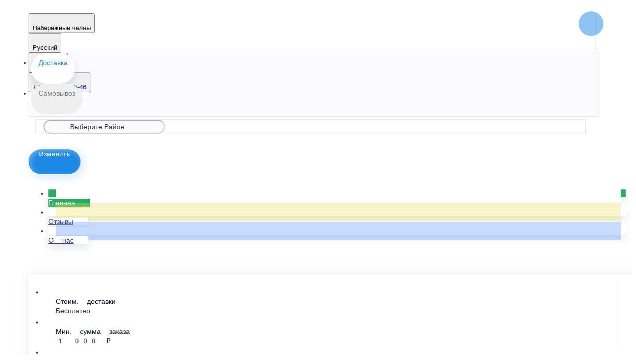

--- FILE ---
content_type: text/html; charset=utf-8
request_url: https://aranchini.ru/nab-chelni/kombo
body_size: 13016
content:
<!DOCTYPE html>
        <html lang="ru" template="modern">
            <head>
                <link rel="stylesheet" type="text/css" href="/assets/static/default.D7Fqs0MJ.css"><link rel="stylesheet" type="text/css" href="/assets/static/tailwind.BRLIE_IZ.css">
                <meta charset="utf-8">
<meta name="viewport" content="width=device-width, minimum-scale=1, initial-scale=1, maximum-scale=5, shrink-to-fit=no, viewport-fit=cover">
<link rel="preconnect" href="https://fonts.googleapis.com">
<link rel="preconnect" href="https://fonts.gstatic.com" crossorigin>
<meta name="description" content="Аранчини | Набережные челны">
<meta property="vk:image" content="https://cdn.foodsoul.ru/zones/ru/chains/1584/images/main/c4c5e8c0cf654d7f389c716e827253d4.png?v1692434705">
<meta property="og:image" content="https://cdn.foodsoul.ru/zones/ru/chains/1584/images/main/c4c5e8c0cf654d7f389c716e827253d4.png?v1692434705">
<link rel="image_src" href="https://cdn.foodsoul.ru/zones/ru/chains/1584/images/main/c4c5e8c0cf654d7f389c716e827253d4.png?v1692434705">
<link rel="shortcut icon" href="https://cdn.foodsoul.ru/zones/ru/chains/1584/images/main/c4c5e8c0cf654d7f389c716e827253d4.png?v1692434705">
<link rel="apple-touch-icon" href="https://cdn.foodsoul.ru/zones/ru/chains/1584/images/main/c4c5e8c0cf654d7f389c716e827253d4.png?v1692434705">
<link rel="manifest" href="data:application/manifest+json,%7B%22name%22%3A%22%D0%90%D1%80%D0%B0%D0%BD%D1%87%D0%B8%D0%BD%D0%B8%20%7C%20%D0%9D%D0%B0%D0%B1%D0%B5%D1%80%D0%B5%D0%B6%D0%BD%D1%8B%D0%B5%20%D1%87%D0%B5%D0%BB%D0%BD%D1%8B%22%2C%22short_name%22%3A%22%D0%90%D1%80%D0%B0%D0%BD%D1%87%D0%B8%D0%BD%D0%B8%20%7C%20%D0%9D%D0%B0%D0%B1%D0%B5%D1%80%D0%B5%D0%B6%D0%BD%D1%8B%D0%B5%20%D1%87%D0%B5%D0%BB%D0%BD%D1%8B%22%2C%22icons%22%3A%5B%7B%22src%22%3A%22https%3A%2F%2Fcdn.foodsoul.ru%2Fzones%2Fru%2Fchains%2F1584%2Fimages%2Fmain%2Fc4c5e8c0cf654d7f389c716e827253d4.png%3Fv1692434705%22%7D%2C%7B%22src%22%3A%22.%2Fassets%2Fapple-touch-icon.png%22%2C%22sizes%22%3A%22180x180%22%2C%22type%22%3A%22image%2Fpng%22%7D%2C%7B%22src%22%3A%22.%2Fassets%2Ffavicon-32x32.png%22%2C%22sizes%22%3A%2232x32%22%2C%22type%22%3A%22image%2Fpng%22%7D%2C%7B%22src%22%3A%22.%2Fassets%2Ffavicon-16x16.png%22%2C%22sizes%22%3A%2216x16%22%2C%22type%22%3A%22image%2Fpng%22%7D%5D%2C%22start_url%22%3A%22%2F%22%2C%22display%22%3A%22standalone%22%2C%22gcm_sender_id%22%3A%2258625750349%22%2C%22permissions%22%3A%5B%22notifications%22%5D%7D">
<script type="application/ld+json">{"@context":"https://schema.org","@type":"Organization","name":"Аранчини | Набережные челны","email":"yanchini@yandex.ru","telephone":"+7 (927) 494-05-46","logo":"https://cdn.foodsoul.ru/zones/ru/chains/1584/images/main/c4c5e8c0cf654d7f389c716e827253d4.png?v1692434705","address":[{"@type":"PostalAddress","addressLocality":"Набережные челны","streetAddress":"г. Набережные Челны, Московский проспект, 128/7"}]}</script>
<style>:root {--line-clamp-product-description:unset;--aspect-ratio-product:30 / 19}</style>
                
            </head>
            <body scheme="light_theme">
                
                <div id="__fsWebShop"><!--[--><div id="invisible-recaptcha" style="display:none;" data-v-79df9717></div><div class="fs-loader fixed flex justify-center items-center" data-v-79df9717><img src="/assets/loaders/dots.svg" alt="" class="dots" data-v-79df9717></div><!----><!--]--></div>
                <style html-snippets-once="true">
.copyright {display:none;}</style>
                
              <script id="vike_pageContext" type="application/json">{"pageProps":"!undefined","urlPathname":"/nab-chelni/kombo","initialStoreState":{"global":{"isAppBlocked":false,"isAuthorizationShown":false,"template":"modern","previousTemplate":"plain","colorScheme":"light","storageUuid":"d41d8cd98f00b204e9800998ecf8427e","vkPlatform":null,"platform":"site","isLocationPopupShown":false,"fetchingCount":0,"itemsNotify":[],"callTrackingNumber":"","differenceInTimeMin":0,"additionalVisionSettings":{"themeFontSize":0,"themeLetterSpacing":0,"themeImageOff":false},"utmTags":{},"version":"4.1.43","notificationToken":"","isSearchEngine":false,"isChooseDeliveryMethodEvent":false,"host":"aranchini.ru","widthCartButton":0,"isResetCategoryEvent":false,"previewImage":null,"noscroll":false,"modalLevel":0,"clientIp":"13.58.246.46","geo":{"range":[221954048,221970431],"country":"US","region":"OH","eu":"0","timezone":"America/New_York","city":"Columbus","ll":[39.9587,-82.9987],"metro":535,"area":1000},"isShowContentMobileCart":true,"isShowGiftOptions":false,"routeAtInit":"Main","heightTopBar":0,"heightHeader":0,"topPageContent":0,"isHydratedCatalog":false},"warningModal":{"show":false,"msg":"","vhtml":false,"additional":{},"callback":null},"signIn":{"phone":"","referral_code":"","name":"","date_of_birth":"","gender":"","securityCode":"","session_id":"","isSignOutConfirmationShown":false},"app":{"companyName":"Аранчини | Набережные челны","defaultImage":"https://cdn.foodsoul.ru/zones/ru/chains/1584/images/main/c4c5e8c0cf654d7f389c716e827253d4.png?v1692434705","isAdultMode":false,"forceCityId":"!undefined","siteTheme":{"color_scheme":{"primary_color":"1E88E5","accent_color":"455A64"},"logo":"https://cdn.foodsoul.ru/zones/ru/chains/1584/images/themes/site/7b24ff92777f0d3ab62da919d522d7ae.png?v1583275905","items_image_ratio":"30:19","loader":"dots","infinity_catalog":false,"auto_change":false,"name":"light","template":"modern","items_max_rows_description":0,"loaderDefault":"dots"},"chainId":"1584","fieldOfActivity":"food_and_drink","fieldOfActivityDefault":"food_and_drink","cityId":"18","isLocationDetectedAutomatically":false,"countries":[{"id":6,"name":"Russia","flag":"🇷🇺","zone":"ru","currency":{"code":"RUB","text":{"symbol":"₽","short":"р.","middle":"руб."}},"language":"ru","bonus":{"text":"B","round":"0","symbol":"฿"},"formats":{"date":"HH:mm dd/MM/yyyy","cost":"p c"},"phone_format_id":1,"cities":[{"id":"18","name":"Набережные челны","subdomain":"nab-chelni","timezone":"Europe/Moscow","districts":[{"isWork":false,"id":"41025","name":"ITпарк","phone":"+7 (927) 494-05-46","branch_id":"1923","chain_id":1584,"account_id":"1540","redirect_district_id":0,"currency":{"round":{"precision":"0","mode":"half_even"}},"work_time":{"splitted":{"1":{"parameter":"1","times":["08:00 - 18:00"]},"2":{"parameter":"1","times":["08:00 - 18:00"]},"3":{"parameter":"1","times":["08:00 - 18:00"]},"4":{"parameter":"1","times":["08:00 - 18:00"]},"5":{"parameter":"1","times":["08:00 - 18:00"]},"6":{"parameter":"1","times":["08:00 - 18:00"]},"7":{"parameter":"1","times":["08:00 - 18:00"]}},"glued":{"1":"08:00 - 18:00","2":"08:00 - 18:00","3":"08:00 - 18:00","4":"08:00 - 18:00","5":"08:00 - 18:00","6":"08:00 - 18:00","7":"08:00 - 18:00"}},"settings":{"delivery_time":"60","other_delivery_time":"90","other_delivery_time_periods":["08:00 - 18:00"],"other_delivery_time_enabled":true,"cost_of_delivery":"100.00","free_delivery_from":"1000.00","paid_delivery_enabled":false,"minimum_order_amount":"1000.00","other_minimum_order_amount":"800.00","other_minimum_order_amount_periods":["00:00 - 23:59"],"other_minimum_order_amount_enabled":false}},{"isWork":false,"id":"41026","name":"Замелексье/ГЭС","phone":"+7 (927) 494-05-46","branch_id":"1923","chain_id":1584,"account_id":"1540","redirect_district_id":0,"currency":{"round":{"precision":"0","mode":"half_even"}},"work_time":{"splitted":{"1":{"parameter":"1","times":["08:00 - 18:00"]},"2":{"parameter":"1","times":["08:00 - 18:00"]},"3":{"parameter":"1","times":["08:00 - 18:00"]},"4":{"parameter":"1","times":["08:00 - 18:00"]},"5":{"parameter":"1","times":["08:00 - 18:00"]},"6":{"parameter":"1","times":["08:00 - 18:00"]},"7":{"parameter":"1","times":["08:00 - 18:00"]}},"glued":{"1":"08:00 - 18:00","2":"08:00 - 18:00","3":"08:00 - 18:00","4":"08:00 - 18:00","5":"08:00 - 18:00","6":"08:00 - 18:00","7":"08:00 - 18:00"}},"settings":{"delivery_time":"60","other_delivery_time":"90","other_delivery_time_periods":["08:00 - 18:00"],"other_delivery_time_enabled":true,"cost_of_delivery":"100.00","free_delivery_from":"1000.00","paid_delivery_enabled":false,"minimum_order_amount":"1000.00","other_minimum_order_amount":"800.00","other_minimum_order_amount_periods":["00:00 - 23:59"],"other_minimum_order_amount_enabled":false}},{"isWork":false,"id":"13269","name":"Новый город","phone":"+7 (927) 494-05-46","branch_id":"1923","chain_id":1584,"account_id":"1540","redirect_district_id":0,"currency":{"round":{"precision":"0","mode":"half_even"}},"work_time":{"splitted":{"1":{"parameter":"1","times":["08:00 - 18:00"]},"2":{"parameter":"1","times":["08:00 - 18:00"]},"3":{"parameter":"1","times":["08:00 - 18:00"]},"4":{"parameter":"1","times":["08:00 - 18:00"]},"5":{"parameter":"1","times":["08:00 - 18:00"]},"6":{"parameter":"1","times":["08:00 - 18:00"]},"7":{"parameter":"1","times":["08:00 - 18:00"]}},"glued":{"1":"08:00 - 18:00","2":"08:00 - 18:00","3":"08:00 - 18:00","4":"08:00 - 18:00","5":"08:00 - 18:00","6":"08:00 - 18:00","7":"08:00 - 18:00"}},"settings":{"delivery_time":"60","other_delivery_time":"90","other_delivery_time_periods":["08:00 - 18:00"],"other_delivery_time_enabled":true,"cost_of_delivery":"100.00","free_delivery_from":"1000.00","paid_delivery_enabled":false,"minimum_order_amount":"1000.00","other_minimum_order_amount":"800.00","other_minimum_order_amount_periods":["00:00 - 23:59"],"other_minimum_order_amount_enabled":false}},{"isWork":false,"id":"13270","name":"ГЭС","phone":"+7 (927) 494-05-46","branch_id":"1923","chain_id":1584,"account_id":"1540","redirect_district_id":0,"currency":{"round":{"precision":"0","mode":"half_even"}},"work_time":{"splitted":{"1":{"parameter":"1","times":["08:00 - 18:00"]},"2":{"parameter":"1","times":["08:00 - 18:00"]},"3":{"parameter":"1","times":["08:00 - 18:00"]},"4":{"parameter":"1","times":["08:00 - 18:00"]},"5":{"parameter":"1","times":["08:00 - 18:00"]},"6":{"parameter":"1","times":["08:00 - 18:00"]},"7":{"parameter":"1","times":["08:00 - 18:00"]}},"glued":{"1":"08:00 - 18:00","2":"08:00 - 18:00","3":"08:00 - 18:00","4":"08:00 - 18:00","5":"08:00 - 18:00","6":"08:00 - 18:00","7":"08:00 - 18:00"}},"settings":{"delivery_time":"60","other_delivery_time":"90","other_delivery_time_periods":["08:00 - 18:00"],"other_delivery_time_enabled":true,"cost_of_delivery":"100.00","free_delivery_from":"1000.00","paid_delivery_enabled":false,"minimum_order_amount":"1000.00","other_minimum_order_amount":"800.00","other_minimum_order_amount_periods":["00:00 - 23:59"],"other_minimum_order_amount_enabled":false}},{"isWork":false,"id":"13273","name":"Орловка","phone":"+7 (927) 494-05-46","branch_id":"1923","chain_id":1584,"account_id":"1540","redirect_district_id":0,"currency":{"round":{"precision":"0","mode":"half_even"}},"work_time":{"splitted":{"1":{"parameter":"1","times":["08:00 - 18:00"]},"2":{"parameter":"1","times":["08:00 - 18:00"]},"3":{"parameter":"1","times":["08:00 - 18:00"]},"4":{"parameter":"1","times":["08:00 - 18:00"]},"5":{"parameter":"1","times":["08:00 - 18:00"]},"6":{"parameter":"1","times":["08:00 - 18:00"]},"7":{"parameter":"1","times":["08:00 - 18:00"]}},"glued":{"1":"08:00 - 18:00","2":"08:00 - 18:00","3":"08:00 - 18:00","4":"08:00 - 18:00","5":"08:00 - 18:00","6":"08:00 - 18:00","7":"08:00 - 18:00"}},"settings":{"delivery_time":"60","other_delivery_time":"90","other_delivery_time_periods":["08:00 - 18:00"],"other_delivery_time_enabled":true,"cost_of_delivery":"100.00","free_delivery_from":"1000.00","paid_delivery_enabled":false,"minimum_order_amount":"1000.00","other_minimum_order_amount":"800.00","other_minimum_order_amount_periods":["00:00 - 23:59"],"other_minimum_order_amount_enabled":false}},{"isWork":false,"id":"13277","name":"Сидоровка","phone":"+7 (927) 494-05-46","branch_id":"1923","chain_id":1584,"account_id":"1540","redirect_district_id":0,"currency":{"round":{"precision":"0","mode":"half_even"}},"work_time":{"splitted":{"1":{"parameter":"1","times":["08:00 - 18:00"]},"2":{"parameter":"1","times":["08:00 - 18:00"]},"3":{"parameter":"1","times":["08:00 - 18:00"]},"4":{"parameter":"1","times":["08:00 - 18:00"]},"5":{"parameter":"1","times":["08:00 - 18:00"]},"6":{"parameter":"1","times":["08:00 - 18:00"]},"7":{"parameter":"1","times":["08:00 - 18:00"]}},"glued":{"1":"08:00 - 18:00","2":"08:00 - 18:00","3":"08:00 - 18:00","4":"08:00 - 18:00","5":"08:00 - 18:00","6":"08:00 - 18:00","7":"08:00 - 18:00"}},"settings":{"delivery_time":"60","other_delivery_time":"90","other_delivery_time_periods":["08:00 - 18:00"],"other_delivery_time_enabled":true,"cost_of_delivery":"100.00","free_delivery_from":"1000.00","paid_delivery_enabled":false,"minimum_order_amount":"1000.00","other_minimum_order_amount":"800.00","other_minimum_order_amount_periods":["00:00 - 23:59"],"other_minimum_order_amount_enabled":false}},{"isWork":false,"id":"13278","name":"Замелекесье","phone":"+7 (927) 494-05-46","branch_id":"1923","chain_id":1584,"account_id":"1540","redirect_district_id":0,"currency":{"round":{"precision":"0","mode":"half_even"}},"work_time":{"splitted":{"1":{"parameter":"1","times":["08:00 - 18:00"]},"2":{"parameter":"1","times":["08:00 - 18:00"]},"3":{"parameter":"1","times":["08:00 - 18:00"]},"4":{"parameter":"1","times":["08:00 - 18:00"]},"5":{"parameter":"1","times":["08:00 - 18:00"]},"6":{"parameter":"1","times":["08:00 - 18:00"]},"7":{"parameter":"1","times":["08:00 - 18:00"]}},"glued":{"1":"08:00 - 18:00","2":"08:00 - 18:00","3":"08:00 - 18:00","4":"08:00 - 18:00","5":"08:00 - 18:00","6":"08:00 - 18:00","7":"08:00 - 18:00"}},"settings":{"delivery_time":"60","other_delivery_time":"90","other_delivery_time_periods":["08:00 - 18:00"],"other_delivery_time_enabled":true,"cost_of_delivery":"100.00","free_delivery_from":"1000.00","paid_delivery_enabled":false,"minimum_order_amount":"1000.00","other_minimum_order_amount":"800.00","other_minimum_order_amount_periods":["00:00 - 23:59"],"other_minimum_order_amount_enabled":false}},{"isWork":false,"id":"13279","name":"ЗЯБ","phone":"+7 (927) 494-05-46","branch_id":"1923","chain_id":1584,"account_id":"1540","redirect_district_id":0,"currency":{"round":{"precision":"0","mode":"half_even"}},"work_time":{"splitted":{"1":{"parameter":"1","times":["08:00 - 18:00"]},"2":{"parameter":"1","times":["08:00 - 18:00"]},"3":{"parameter":"1","times":["08:00 - 18:00"]},"4":{"parameter":"1","times":["08:00 - 18:00"]},"5":{"parameter":"1","times":["08:00 - 18:00"]},"6":{"parameter":"1","times":["08:00 - 18:00"]},"7":{"parameter":"1","times":["08:00 - 18:00"]}},"glued":{"1":"08:00 - 18:00","2":"08:00 - 18:00","3":"08:00 - 18:00","4":"08:00 - 18:00","5":"08:00 - 18:00","6":"08:00 - 18:00","7":"08:00 - 18:00"}},"settings":{"delivery_time":"60","other_delivery_time":"90","other_delivery_time_periods":["08:00 - 18:00"],"other_delivery_time_enabled":true,"cost_of_delivery":"100.00","free_delivery_from":"1000.00","paid_delivery_enabled":false,"minimum_order_amount":"1000.00","other_minimum_order_amount":"800.00","other_minimum_order_amount_periods":["00:00 - 23:59"],"other_minimum_order_amount_enabled":false}}],"pickups":[{"isWork":false,"id":"1188","name":"Аранчини","phone":"+7 (927) 494-05-46","branch_id":"1923","chain_id":1584,"account_id":"1540","address":"г. Набережные Челны, Московский проспект, 128/7","coordinates":{"latitude":"55.7435700","longitude":"52.4342270"},"currency":{"round":{"precision":"0","mode":"half_even"}},"work_time":{"splitted":{"1":{"parameter":"2","times":["08:00 - 21:00"]},"2":{"parameter":"2","times":["08:00 - 21:00"]},"3":{"parameter":"2","times":["08:00 - 21:00"]},"4":{"parameter":"2","times":["08:00 - 21:00"]},"5":{"parameter":"2","times":["08:00 - 21:00"]},"6":{"parameter":"2","times":["08:00 - 21:00"]},"7":{"parameter":"2","times":["08:00 - 21:00"]}},"glued":{"1":"08:00 - 21:00","2":"08:00 - 21:00","3":"08:00 - 21:00","4":"08:00 - 21:00","5":"08:00 - 21:00","6":"08:00 - 21:00","7":"08:00 - 21:00"}},"settings":{"preparation_time":"0","other_preparation_time":"60","other_preparation_time_enabled":false,"minimum_order_amount":"1.00","other_minimum_order_amount":"500.00","other_minimum_order_amount_enabled":false}}],"coordinates":{"latitude":"55.7319264053","longitude":"52.3906239312"}}],"options":{"cis_mode":true}}],"phoneFormats":[{"id":1,"country":{"name":"Russia","flag":"🇷🇺","code":"+7"},"mask":"+7 (___) ___-__-__","regex":"^(\\+7|8)?[ -]?\\(?(9\\d{2})\\)?[ -]?(\\d{3})[ -]?(\\d{2})[ -]?(\\d{2})$"},{"id":2,"country":{"name":"Azerbaijan","flag":"🇦🇿","code":"+994"},"mask":"+994 (__) ___-__-__","regex":"^(\\+994|0)?[ -]?\\(?(12|50|51|55|70|77|99)\\)?[ -]?(\\d{3})[ -]?(\\d{2})[ -]?(\\d{2})$"},{"id":3,"country":{"name":"Belarus","flag":"🇧🇾","code":"+375"},"mask":"+375 (__) ___-__-__","regex":"^(\\+375|80)?[ -]?\\(?(\\d{2})\\)?[ -]?(\\d{3})[ -]?(\\d{2})[ -]?(\\d{2})$"},{"id":4,"country":{"name":"Kazakhstan","flag":"🇰🇿","code":"+7"},"mask":"+7 (___) ___-__-__","regex":"^(\\+7|8)?[ -]?\\(?(7\\d{2}|999)\\)?[ -]?(\\d{3})[ -]?(\\d{2})[ -]?(\\d{2})$"},{"id":5,"country":{"name":"Transnistria","flag":"🇲🇩","code":"+373"},"mask":"+373 (___) __-___","regex":"^(\\+373)?[ -]?\\(?(5\\d{2}|21\\d{1}|77\\d{1}|999)\\)?[ -]?(\\d{2})[ -]?(\\d{3})$"},{"id":6,"country":{"name":"Serbia","flag":"🇷🇸","code":"+381"},"mask":"+381 (__) ___-__-__","regex":"^(\\+381|0)?[ -]?\\(?(\\d{2})\\)?[ -]?(\\d{3})[ -]?(\\d{2})[ -]?(\\d{2})$"},{"id":7,"country":{"name":"Turkey","flag":"🇹🇷","code":"+90"},"mask":"+90 (___) ___-__-__","regex":"^(\\+90|0)?[ -]?\\(?(\\d{3})\\)?[ -]?(\\d{3})[ -]?(\\d{2})[ -]?(\\d{2})$"},{"id":8,"country":{"name":"Ukraine","flag":"🇺🇦","code":"+380"},"mask":"+380 (__) ___-__-__","regex":"^(\\+380|0)?[ -]?\\(?(\\d{2})\\)?[ -]?(\\d{3})[ -]?(\\d{2})[ -]?(\\d{2})$"},{"id":9,"country":{"name":"Portugal","flag":"🇵🇹","code":"+351"},"mask":"+351 (__) ___-__-__","regex":"^(\\+351|0)?[ -]?\\(?(\\d{2})\\)?[ -]?(\\d{3})[ -]?(\\d{2})[ -]?(\\d{2})$"},{"id":10,"country":{"name":"Kyrgyzstan","flag":"🇰🇬","code":"+996"},"mask":"+996 (___) __-__-__","regex":"^(\\+996|0)?[ -]?\\(?(\\d{3})\\)?[ -]?(\\d{2})[ -]?(\\d{2})[ -]?(\\d{2})$"},{"id":11,"country":{"name":"USA","flag":"🇺🇸","code":"+1"},"mask":"+1 (___) ___-____","regex":"^(\\+1)?[ -]?\\(?(\\d{3})\\)?[ -]?(\\d{3})[ -]?(\\d{4})$"},{"id":12,"country":{"name":"France","flag":"🇫🇷","code":"+33"},"mask":"+33 _ __ __ __ __","regex":"^(\\+33|0)?[ -]?\\(?(\\d{1})\\)?[ -]?(\\d{2})[ -]?(\\d{2})[ -]?(\\d{2})[ -]?(\\d{2})$"},{"id":13,"country":{"name":"Moldova","flag":"🇲🇩","code":"+373"},"mask":"+373 (__) ___-___","regex":"^(\\+373|0)?[ -]?\\(?(\\d{2})\\)?[ -]?(\\d{3})[ -]?(\\d{3})$"},{"id":15,"country":{"name":"Estonia","flag":"🇪🇪","code":"+372"},"mask":"+372 ____ ___?","regex":"^(\\+372)?[ -]?\\(?(\\d{4})\\)?[ -]?(\\d{3})(\\d{1})?$"},{"id":16,"country":{"name":"Armenia","flag":"🇦🇲","code":"+374"},"mask":"+374 (__) __-__-__","regex":"^(\\+374|0)?[ -]?\\(?(\\d{2})\\)?[ -]?(\\d{2})[ -]?(\\d{2})[ -]?(\\d{2})$"},{"id":17,"country":{"name":"Cambodia","flag":"🇰🇭","code":"+855"},"mask":"+855 (__) ___-__-__","regex":"^(\\+855|0)?[ -]?\\(?(\\d{2})\\)?[ -]?(\\d{3})[ -]?(\\d{2})[ -]?(\\d{2})$"},{"id":18,"country":{"name":"Georgia","flag":"🇬🇪","code":"+995"},"mask":"+995 (___) __-__-__","regex":"^(\\+995)?[ -]?\\(?(\\d{3})\\)?[ -]?(\\d{2})[ -]?(\\d{2})[ -]?(\\d{2})$"},{"id":19,"country":{"name":"Uzbekistan","flag":"🇺🇿","code":"+998"},"mask":"+998 (__) ___ __ __","regex":"^(\\+998)?[ -]?\\(?(9\\d{1}|88|33)\\)?[ -]?(\\d{3})[ -]?(\\d{2})[ -]?(\\d{2})$"},{"id":22,"country":{"name":"Poland","flag":"🇵🇱","code":"+48"},"mask":"+48 ___ ___ ___","regex":"^(\\+48|0)?[ -]?\\(?(\\d{3})\\)?[ -]?(\\d{3})[ -]?(\\d{3})$"},{"id":23,"country":{"name":"Tajikistan","flag":"🇹🇯","code":"+992"},"mask":"+992 (__) ___-__-__","regex":"^(\\+992|8)?[ -]?\\(?(\\d{2})\\)?[ -]?(\\d{3})[ -]?(\\d{2})[ -]?(\\d{2})$"},{"id":25,"country":{"name":"Romania","flag":"🇷🇴","code":"+40"},"mask":"+40 (___) ___-___","regex":"^(\\+40|0)?[ -]?\\(?(\\d{3})\\)?[ -]?(\\d{3})[ -]?(\\d{3})$"},{"id":26,"country":{"name":"Greece","flag":"🇬🇷","code":"+30"},"mask":"+30 (___) ___-____","regex":"^(\\+30)?[ -]?\\(?(061|062|063|064|065|066|068)\\)?[ -]?(\\d{3})[ -]?(\\d{4})$"},{"id":27,"country":{"name":"Netherlands","flag":"🇳🇱","code":"+31"},"mask":"+31 __-___-____","regex":"^(\\+31|0)?[ -]?\\(?(\\d{2})\\)?[ -]?(\\d{2})[ -]?(\\d{3})[ -]?(\\d{4})$"},{"id":28,"country":{"name":"Belgium","flag":"🇧🇪","code":"+32"},"mask":"+32 (___) ___-___","regex":"^(\\+32|0)?[ -]?\\(?(\\d{3})\\)?[ -]?(\\d{3})[ -]?(\\d{3})$"},{"id":30,"country":{"name":"Spain","flag":"🇪🇸","code":"+34"},"mask":"+34 (___) ___-___","regex":"^(\\+34)?[ -]?\\(?(\\d{3})\\)?[ -]?(\\d{3})[ -]?(\\d{3})$"},{"id":32,"country":{"name":"Luxembourg","flag":"🇱🇺","code":"+352"},"mask":"+352 __-__-__-__","regex":"^(\\+352|0)?[ -]?\\(?(\\d{2})\\)?[ -]?(\\d{2})[ -]?(\\d{2})[ -]?(\\d{2})[ -]?(\\d{2})$"},{"id":33,"country":{"name":"Ireland","flag":"🇮🇪","code":"+353"},"mask":"+353 (___) ___-___","regex":"^(\\+353|0)?[ -]?\\(?(\\d{3})\\)?[ -]?(\\d{3})[ -]?(\\d{3})$"},{"id":34,"country":{"name":"Iceland","flag":"🇮🇸","code":"+354"},"mask":"+354 (___) ___-____","regex":"^(\\+354|0)?[ -]?\\(?(\\d{3})\\)?[ -]?(\\d{3})[ -]?(\\d{4})$"},{"id":35,"country":{"name":"Cyprus","flag":"🇨🇾","code":"+357"},"mask":"+357 __-___-___","regex":"^(\\+357)?[ -]?\\(?(\\d{2})\\)?[ -]?(\\d{2})[ -]?(\\d{3})[ -]?(\\d{3})$"},{"id":36,"country":{"name":"Finland","flag":"🇫🇮","code":"+358"},"mask":"+358 (___) ___-__-__","regex":"^(\\+358|0)?[ -]?\\(?(\\d{3})\\)?[ -]?(\\d{3})[ -]?(\\d{2})[ -]?(\\d{2})$"},{"id":37,"country":{"name":"Bulgaria","flag":"🇧🇬","code":"+359"},"mask":"+359 (___) ___-___","regex":"^(\\+359|0)?[ -]?\\(?(\\d{3})\\)?[ -]?(\\d{3})[ -]?(\\d{3})$"},{"id":38,"country":{"name":"Hungary","flag":"🇭🇺","code":"+36"},"mask":"+36 (___) ___-___","regex":"^(\\+36|6)?[ -]?\\(?(\\d{3})\\)?[ -]?(\\d{3})[ -]?(\\d{3})$"},{"id":39,"country":{"name":"Lithuania","flag":"🇱🇹","code":"+370"},"mask":"+370 (___) __-___","regex":"^(\\+370|8)?[ -]?\\(?(\\d{3})\\)?[ -]?(\\d{2})[ -]?(\\d{3})$"},{"id":40,"country":{"name":"Latvia","flag":"🇱🇻","code":"+371"},"mask":"+371 __-___-___","regex":"^(\\+371|8)?[ -]?\\(?(\\d{2})\\)?[ -]?(\\d{2})[ -]?(\\d{3})[ -]?(\\d{3})$"},{"id":42,"country":{"name":"Italy","flag":"🇮🇹","code":"+39"},"mask":"+39 (___) ____-___","regex":"^(\\+39)?[ -]?\\(?(\\d{3})\\)?[ -]?(\\d{4})[ -]?(\\d{3})$"},{"id":44,"country":{"name":"Switzerland","flag":"🇨🇭","code":"+41"},"mask":"+41 __-___-____","regex":"^(\\+41|0)?[ -]?\\(?(\\d{2})\\)?[ -]?(\\d{2})[ -]?(\\d{3})[ -]?(\\d{4})$"},{"id":45,"country":{"name":"Czech Republic","flag":"🇨🇿","code":"+420"},"mask":"+420 (___) ___-___","regex":"^(\\+420|0)?[ -]?\\(?(\\d{3})\\)?[ -]?(\\d{3})[ -]?(\\d{3})$"},{"id":46,"country":{"name":"Austria","flag":"🇦🇹","code":"+43"},"mask":"+43 ___ ___ ____","regex":"^(\\+43|0)?[ -]?\\(?(\\d{3})\\)?[ -]?(\\d{3})[ -]?(\\d{4})$"},{"id":47,"country":{"name":"United Kingdom","flag":"🇬🇧","code":"+44"},"mask":"+44 ____ ______","regex":"^(\\+44|0)?[ -]?\\(?(7\\d{3})\\)?[ -]?(\\d{6})$"},{"id":48,"country":{"name":"Germany","flag":"🇩🇪","code":"+49"},"mask":"+49 ___ ________?","regex":"^(\\+49)?[ -]?\\(?(15\\d{1}|16\\d{1}|17\\d{1})\\)?[ -]?(\\d{8})(\\d{1})?$"},{"id":50,"country":{"name":"Norway","flag":"🇳🇴","code":"+47"},"mask":"+47 __-__-__-__","regex":"^(\\+47)?[ -]?\\(?(\\d{2})\\)?[ -]?(\\d{2})[ -]?(\\d{2})[ -]?(\\d{2})[ -]?(\\d{2})$"},{"id":51,"country":{"name":"Sweden","flag":"🇸🇪","code":"+46"},"mask":"+46 __-___-____","regex":"^(\\+46|0)?[ -]?\\(?(\\d{2})\\)?[ -]?(\\d{2})[ -]?(\\d{3})[ -]?(\\d{4})$"},{"id":52,"country":{"name":"Denmark","flag":"🇩🇰","code":"+45"},"mask":"+45 __-__-__-__","regex":"^(\\+45)?[ -]?\\(?(\\d{2})\\)?[ -]?(\\d{2})[ -]?(\\d{2})[ -]?(\\d{2})[ -]?(\\d{2})$"},{"id":53,"country":{"name":"United Arab Emirates","flag":"🇦🇪","code":"+971"},"mask":"+971 (__) ___ ____","regex":"^(\\+971|0)?[ -]?\\(?(\\d{2})\\)?[ -]?(\\d{3})[ -]?(\\d{4})$"},{"id":54,"country":{"name":"Montenegro","flag":"🇲🇪","code":"+382"},"mask":"+382 __ __ __ __","regex":"^(\\+382|0)?[ -]?\\(?(6\\d{1})\\)?[ -]?(\\d{2})[ -]?(\\d{2})[ -]?(\\d{2})$"},{"id":55,"country":{"name":"Indonesia","flag":"🇮🇩","code":"+62"},"mask":"+62 ___-____-____","regex":"^(\\+62|0)?[ -]?\\(?(8\\d{2})\\)?[ -]?(\\d{4})[ -]?(\\d{4})$"},{"id":56,"country":{"name":"Thailand","flag":"🇹🇭","code":"+66"},"mask":"+66 _ __-___-__?","regex":"^(\\+66|0)?[ -]?\\(?(6|8|9)\\)?[ -]?(\\d{2})[ -]?(\\d{3})[ -]?(\\d{2})(\\d{1})?$"},{"id":57,"country":{"name":"Abkhazia","flag":"-","code":"+7"},"mask":"+7 (___)___ __ __","regex":"^(\\+7|8)?[ -]?\\(?(940|999)\\)?[ -]?(\\d{3})[ -]?(\\d{2})[ -]?(\\d{2})$"},{"id":58,"country":{"name":"Australia","flag":"🇦🇺","code":"+61"},"mask":"+61 _ ____ ____","regex":"^(\\+61|0)?[ -]?\\(?(4)\\)?[ -]?(\\d{4})[ -]?(\\d{4})$"}],"countryZone":"ru","district":null,"zone":"ru","settings":{"fields":{"sender":[{"name":"name","required":true,"type":"string","length":50},{"name":"phone_number","required":true,"type":"phone","length":20}],"address":[{"name":"street","required":true,"type":"string","length":50},{"name":"house","required":true,"type":"string","length":7},{"name":"entrance_number","required":false,"type":"integer","length":2},{"name":"entrance_code","required":false,"type":"string","length":10},{"name":"floor","required":false,"type":"integer","length":3},{"name":"apartment","required":true,"type":"integer","length":5}],"additional":[{"name":"persons","required":true,"type":"integer","length":3},{"name":"change","required":true,"type":"integer","length":10},{"name":"comment","required":true,"type":"string","length":200},{"name":"cutlery","required":false,"type":"bool"}]},"payments":[{"id":"cash","system_id":"cash","type":"offline","delivery_method":"pickup"},{"id":"card_upon_receipt","system_id":"card_upon_receipt","type":"offline","delivery_method":"pickup"},{"id":"19693","system_id":13,"name":"Картой онлайн","type":"online","final_urls":{"success":["https://foodsoul.ru/api/shop/payments/success"],"fail":["https://foodsoul.ru/api/shop/payments/fail"]},"delivery_method":"all","info":{"method":"plastic_card","gateway":"sberbank_rbs"}}],"preorder":{"only_in_work_time":true,"always":false,"enable":true,"time_limits":{"delivery":{"minimum_minutes":0,"maximum_days":3},"pickup":{"minimum_minutes":10,"maximum_days":1}}},"bonuses":{"automation":false,"enable":false,"common":false,"referral":true,"minimum_sum":false,"free_delivery":false,"reports":true,"hide_accrual":false,"rules":{"accrual":{"referral":{"invited":50,"inviter":50,"percent":0,"pyramid":false},"withdraw":true,"decrease":true,"registration":0,"items":10,"feedback":20,"birthday":100},"withdraw":{"items":40},"validity":{"items":0,"feedback":0,"birthday":0,"registration":0,"referral":0}}},"info":{"options":{"block_app":false,"phone_mask":true,"special_offers_on_mobile":{"separate_section":false,"title_in_catalog":true},"feedback":true,"order_countdown":true,"vacancies":false,"promo_code":false},"cart":{"lead_time":false},"html_snippets":[{"conditions":{"page":"all","platform":"all","type":"desktop"},"sections":{"body":"\u003cstyle>\n.copyright {display:none;}\u003c/style>"}}],"seo":{"global_settings":{"breadcrumbs":{"showed":true,"on_main_page_enabled":true,"show_on_main_page_enabled":true}}}},"map":{"name":"google","key":""}},"mobileTheme":{"loaderDefault":"!undefined"},"mobileThemeDefault":{"logo":"https://cdn.foodsoul.ru/zones/ru/chains/1584/images/themes/mobile_apps/ca306f9ec5463aac5ca60d06c25e8f0e.png?v1583275905","color_scheme":{"side_menu_background_color":"FFFFFF","side_menu_icons_and_titles_color":"000000","main_color":"42A5F5"},"radius_blur":0,"side_menu_icons_and_titles_bold":false,"background_image":"https://cdn.foodsoul.ru/backgrounds/mobile_apps/99170a3d9a524f1a78363e5fd1a7ce19.jpg","name":"light","bottom_menu_icons_and_titles_bold":false,"bottom_menu_titles_show":false,"auto_change":false,"template":"side_menu","names_for_auto_change":{"day":"light","night":"dark"},"catalog":{"items_image_ratio":"30:19","items_in_two_columns":false,"horizontal_categories":false,"items_max_rows_description":0}},"labels":[],"modifiersGroups":[],"secretKey":"!undefined","appsLinks":{"universal":"https://fs.me/rta/ru/1584","ios":"https://itunes.apple.com/us/app/аранчини-набережные-челны/id1376086904?mt=8&uo=4","android":{"google":"https://play.google.com/store/apps/details?id=ru.FoodSoul.NabChelniKamyrBatyr","huawei":"https://appgallery.huawei.com/app/C110733969"}},"redirects":[],"keywords":"","description":"","isGeolocationModeEnabled":false,"isDialogDeliveryMethod":true,"geocodingProtocol":null,"saveSpecialMobileOffers":{"separate_section":false,"title_in_catalog":true},"jivositeWidgetId":"!undefined","clientAuthorizationRequired":false},"main":{"languages":[{"code":"az","name":"Azərbaycan"},{"code":"kk","name":"Қазақ"},{"code":"ru","name":"Русский"},{"code":"sr","name":"Српски"},{"code":"tr","name":"Türkçe"},{"code":"uk","name":"Українська"},{"code":"en","name":"English"},{"code":"fr","name":"French"},{"code":"et","name":"Eesti keel"},{"code":"ro","name":"Românesc"},{"code":"de","name":"Deutsch"},{"code":"hy","name":"Armenian"},{"code":"ka","name":"Georgian"},{"code":"uz","name":"O‘zbek"},{"code":"pl","name":"Polski"},{"code":"cs","name":"Čeština"},{"code":"pt","name":"Português"},{"code":"it","name":"Italiano"},{"code":"el","name":"Greek"},{"code":"es","name":"Español"},{"code":"lt","name":"Lietuvių kalba"},{"code":"id","name":"Indonesian"},{"code":"lv","name":"Latviešu valoda"}]},"geoMode":{"address":null,"pickup":null,"addressDelivery":null,"addressesDelivery":[],"isReadyToUse":false,"isShowChooseDeliveryMethod":false,"isShowChooseDeliveryAddress":false,"isShowChoosePickup":false,"isShowCheckoutAddress":false},"products":{"all":[{"id":"18816077","name":"Пицца Аранчини","days_of_week":["1","2","3","4","5","6","7"],"parameters":[{"id":"94179592","old_cost":0,"cost":"570.00","bonuses":0,"stop_list_enabled":false,"description":"650 г."}],"category_id":"3191606","description":"Тесто, соус, сыр, сборная начинка на выбор","images":{"small":"https://cdn.foodsoul.ru/zones/ru/branches/1923/images/items/small/d6eda800f1463b3cd4228564be1999fd.jpg?v1644173632","medium":"https://cdn.foodsoul.ru/zones/ru/branches/1923/images/items/medium/d6eda800f1463b3cd4228564be1999fd.jpg?v1644173633","large":"https://cdn.foodsoul.ru/zones/ru/branches/1923/images/items/large/d6eda800f1463b3cd4228564be1999fd.jpg?v1644173632","mobile":"https://cdn.foodsoul.ru/zones/ru/branches/1923/images/items/mobile/d8c794f3341fbc19f318ececaf069340.jpg?v1644173633"},"bonuses_settings":{"accrual":true,"withdraw":true},"popular_sort":0,"options":{"recommend":false,"hide_cost_if_zero":false,"only_informing":false},"cart_settings":{"minimum_sum":true,"discount":true,"free_delivery":true,"modifiers_multiplier":true},"published":true,"seo":{"friendly_url":"picca"},"fullUrl":"https://aranchini.ru/nab-chelni/detskoe-menyu/picca"},{"id":"18816076","name":"Картофель фри","days_of_week":["1","2","3","4","5","6","7"],"parameters":[{"id":"94179591","old_cost":0,"cost":"219.00","bonuses":0,"stop_list_enabled":false,"description":"180 г."}],"category_id":"3191606","description":"Картофель фри","images":{"small":"https://cdn.foodsoul.ru/zones/ru/branches/1923/images/items/small/0821c98ef78df554f3d3c225fe553ebc.jpg?v1644173886","medium":"https://cdn.foodsoul.ru/zones/ru/branches/1923/images/items/medium/0821c98ef78df554f3d3c225fe553ebc.jpg?v1644173887","large":"https://cdn.foodsoul.ru/zones/ru/branches/1923/images/items/large/0821c98ef78df554f3d3c225fe553ebc.jpg?v1644173886","mobile":"https://cdn.foodsoul.ru/zones/ru/branches/1923/images/items/mobile/c39fb2ca7fb7813a637f3dcc692dbfab.jpg?v1644173912"},"bonuses_settings":{"accrual":true,"withdraw":true},"popular_sort":0,"options":{"recommend":false,"hide_cost_if_zero":false,"only_informing":false},"cart_settings":{"minimum_sum":true,"discount":true,"free_delivery":true,"modifiers_multiplier":true},"published":true,"seo":{"friendly_url":"kartofel-fri"},"fullUrl":"https://aranchini.ru/nab-chelni/detskoe-menyu/kartofel-fri"},{"id":"18816075","name":"Мини-шаурма с курицей","days_of_week":["1","2","3","4","5","6","7"],"parameters":[{"id":"94179590","old_cost":0,"cost":"200.00","bonuses":0,"stop_list_enabled":false,"description":"300 г."}],"category_id":"3191606","description":"Лаваш, фирменный соус, куриное филе, капустный салат, помидор, огурец","images":{"small":"https://cdn.foodsoul.ru/zones/ru/branches/1923/images/items/small/577c5c4947c6a6f57b61f65def0e02f2.jpg?v1644174172","medium":"https://cdn.foodsoul.ru/zones/ru/branches/1923/images/items/medium/577c5c4947c6a6f57b61f65def0e02f2.jpg?v1644174172","large":"https://cdn.foodsoul.ru/zones/ru/branches/1923/images/items/large/577c5c4947c6a6f57b61f65def0e02f2.jpg?v1644174172","mobile":"https://cdn.foodsoul.ru/zones/ru/branches/1923/images/items/mobile/147954a03c2a18e5369adaf4828dab3c.jpg?v1644174189"},"bonuses_settings":{"accrual":true,"withdraw":true},"popular_sort":0,"options":{"recommend":false,"hide_cost_if_zero":false,"only_informing":false},"cart_settings":{"minimum_sum":true,"discount":true,"free_delivery":true,"modifiers_multiplier":true},"published":true,"seo":{"friendly_url":"mini-shaurma-s-kuricey"},"fullUrl":"https://aranchini.ru/nab-chelni/detskoe-menyu/mini-shaurma-s-kuricey"},{"id":"292976","name":"Шашлык из свинины","days_of_week":["1","2","3","4","5","6","7"],"parameters":[{"id":"338439","old_cost":0,"cost":"399.00","bonuses":0,"stop_list_enabled":false,"description":"205 г."}],"category_id":"33040","description":"Шашлык из свинины, лук, зелень, 2 соуса","images":{"small":"https://cdn.foodsoul.ru/zones/ru/branches/1923/images/items/small/797fd76d8844c5d16846bb2f9e784389.jpg?v1764960111","medium":"https://cdn.foodsoul.ru/zones/ru/branches/1923/images/items/medium/797fd76d8844c5d16846bb2f9e784389.jpg?v1764960112","large":"https://cdn.foodsoul.ru/zones/ru/branches/1923/images/items/large/797fd76d8844c5d16846bb2f9e784389.jpg?v1764960111","mobile":"https://cdn.foodsoul.ru/zones/ru/branches/1923/images/items/mobile/e5479933a44b5cf3ea7885e180cac543.jpg?v1764960244"},"bonuses_settings":{"accrual":true,"withdraw":true},"popular_sort":0,"options":{"recommend":false,"hide_cost_if_zero":false,"only_informing":false},"cart_settings":{"minimum_sum":true,"discount":true,"free_delivery":true,"modifiers_multiplier":true},"published":true,"seo":{"friendly_url":"shashlyk-iz-svininy"},"fullUrl":"https://aranchini.ru/nab-chelni/shashlyki/shashlyk-iz-svininy"},{"id":"292977","name":"Шашлык из курицы","days_of_week":["1","2","3","4","5","6","7"],"parameters":[{"id":"338440","old_cost":0,"cost":"399.00","bonuses":0,"stop_list_enabled":false,"description":"205 г."}],"category_id":"33040","description":"Шашлык из курицы, лук, зелень, 2 соуса.","images":{"small":"https://cdn.foodsoul.ru/zones/ru/branches/1923/images/items/small/b3241d5bc8a8f440b903b7dfd2b66b12.jpg?v1764959346","medium":"https://cdn.foodsoul.ru/zones/ru/branches/1923/images/items/medium/b3241d5bc8a8f440b903b7dfd2b66b12.jpg?v1764959347","large":"https://cdn.foodsoul.ru/zones/ru/branches/1923/images/items/large/b3241d5bc8a8f440b903b7dfd2b66b12.jpg?v1764959346","mobile":"https://cdn.foodsoul.ru/zones/ru/branches/1923/images/items/mobile/e9f36a75829c96471a5d389a53704cc1.jpg?v1764959358"},"bonuses_settings":{"accrual":true,"withdraw":true},"popular_sort":0,"options":{"recommend":false,"hide_cost_if_zero":false,"only_informing":false},"cart_settings":{"minimum_sum":true,"discount":true,"free_delivery":true,"modifiers_multiplier":true},"published":true,"seo":{"friendly_url":"shashlyk-iz-kuricy"},"fullUrl":"https://aranchini.ru/nab-chelni/shashlyki/shashlyk-iz-kuricy"},{"id":"71455475","name":"Закрытая пицца с курицей","days_of_week":["1","2","3","4","5","6","7"],"parameters":[{"id":"134324289","old_cost":0,"cost":"299.00","bonuses":0,"stop_list_enabled":false,"description":"250 г."}],"category_id":"33047","description":"Пита собственного производства, шашлык из курицы, фирменный соус, сыр","bonuses_settings":{"accrual":true,"withdraw":true},"popular_sort":0,"options":{"recommend":false,"hide_cost_if_zero":false,"only_informing":false},"cart_settings":{"minimum_sum":true,"discount":true,"free_delivery":true,"modifiers_multiplier":true},"published":true,"seo":{"friendly_url":"zakrytaya-picca-s-kuricey"},"fullUrl":"https://aranchini.ru/nab-chelni/picca/zakrytaya-picca-s-kuricey"},{"id":"12140617","name":"Закрытая пицца с колбасой","days_of_week":["1","2","3","4","5","6","7"],"parameters":[{"id":"88028349","old_cost":0,"cost":"200.00","bonuses":0,"stop_list_enabled":false,"description":"250 г."}],"category_id":"33047","description":"Пита собственного производства, колбаса, ветчина, сыр, фирменный соус","bonuses_settings":{"accrual":true,"withdraw":true},"popular_sort":0,"options":{"recommend":false,"hide_cost_if_zero":false,"only_informing":false},"cart_settings":{"minimum_sum":true,"discount":true,"free_delivery":true,"modifiers_multiplier":true},"published":true,"seo":{"friendly_url":"zakrytaya-picca"},"fullUrl":"https://aranchini.ru/nab-chelni/picca/zakrytaya-picca"},{"id":"292963","name":"Маргарита","days_of_week":["1","2","3","4","5","6","7"],"parameters":[{"id":"338426","old_cost":0,"cost":"535.00","bonuses":0,"stop_list_enabled":false,"description":"650 г."}],"category_id":"33047","description":"Тонкое тесто, томатный соус, помидоры, сыр. Диаметр 32 см","images":{"small":"https://cdn.foodsoul.ru/zones/ru/branches/1923/images/items/small/671e6ccdda23ac37ced54835073820f6.jpg?v1583274870","medium":"https://cdn.foodsoul.ru/zones/ru/branches/1923/images/items/medium/671e6ccdda23ac37ced54835073820f6.jpg?v1583274870","large":"https://cdn.foodsoul.ru/zones/ru/branches/1923/images/items/large/671e6ccdda23ac37ced54835073820f6.jpg?v1583274870"},"bonuses_settings":{"accrual":true,"withdraw":true},"popular_sort":0,"options":{"recommend":false,"hide_cost_if_zero":false,"only_informing":false},"cart_settings":{"minimum_sum":true,"discount":true,"free_delivery":true,"modifiers_multiplier":true},"published":true,"seo":{"friendly_url":"margarita"},"fullUrl":"https://aranchini.ru/nab-chelni/picca/margarita"},{"id":"292964","name":"Европейская","days_of_week":["1","2","3","4","5","6","7"],"parameters":[{"id":"338427","old_cost":0,"cost":"640.00","bonuses":0,"stop_list_enabled":false,"description":"650 г."}],"category_id":"33047","description":"Тонкое тесто, соус, колбаса, ветчина, копченая грудка, сыр. Диаметр 32 см","images":{"small":"https://cdn.foodsoul.ru/zones/ru/branches/1923/images/items/small/20e9ab386be47fe9ee5bc8630bc70c9b.jpg?v1587830460","medium":"https://cdn.foodsoul.ru/zones/ru/branches/1923/images/items/medium/20e9ab386be47fe9ee5bc8630bc70c9b.jpg?v1587830460","large":"https://cdn.foodsoul.ru/zones/ru/branches/1923/images/items/large/20e9ab386be47fe9ee5bc8630bc70c9b.jpg?v1587830460","mobile":"https://cdn.foodsoul.ru/zones/ru/branches/1923/images/items/mobile/3c5ab99b9813b48ba0cefa790b44e5ab.jpg?v1587830460"},"bonuses_settings":{"accrual":true,"withdraw":true},"popular_sort":0,"options":{"recommend":false,"hide_cost_if_zero":false,"only_informing":false},"cart_settings":{"minimum_sum":true,"discount":true,"free_delivery":true,"modifiers_multiplier":true},"published":true,"seo":{"friendly_url":"evropeyskaya"},"fullUrl":"https://aranchini.ru/nab-chelni/picca/evropeyskaya"},{"id":"292961","name":"Аранчини","days_of_week":["1","2","3","4","5","6","7"],"parameters":[{"id":"338424","old_cost":0,"cost":"570.00","bonuses":0,"stop_list_enabled":false,"description":"650 г."}],"category_id":"33047","description":"Тонкое тесто, томатный соус, вареная колбаса, копченая колбаса, помидор, грибы, сыр. Диаметр 32 см","images":{"small":"https://cdn.foodsoul.ru/zones/ru/branches/1923/images/items/small/d9bd7b2408951b2abaaf9aba01a6d58b.jpg?v1587830543","medium":"https://cdn.foodsoul.ru/zones/ru/branches/1923/images/items/medium/d9bd7b2408951b2abaaf9aba01a6d58b.jpg?v1587830543","large":"https://cdn.foodsoul.ru/zones/ru/branches/1923/images/items/large/d9bd7b2408951b2abaaf9aba01a6d58b.jpg?v1587830543","mobile":"https://cdn.foodsoul.ru/zones/ru/branches/1923/images/items/mobile/e8c7f78cae095582a5be16c87d156f9d.jpg?v1587830543"},"bonuses_settings":{"accrual":true,"withdraw":true},"popular_sort":0,"options":{"recommend":false,"hide_cost_if_zero":false,"only_informing":false},"cart_settings":{"minimum_sum":true,"discount":true,"free_delivery":true,"modifiers_multiplier":true},"published":true,"seo":{"friendly_url":"aranchini"},"fullUrl":"https://aranchini.ru/nab-chelni/picca/aranchini"},{"id":"292965","name":"Шашлычная","days_of_week":["1","2","3","4","5","6","7"],"parameters":[{"id":"338428","old_cost":0,"cost":"640.00","bonuses":0,"stop_list_enabled":false,"description":"650 г."}],"category_id":"33047","description":"Тонкое тесто, вареная, копченая колбаса, шашлык из свинины, томат.соус, сыр. Диаметр 32 см","images":{"small":"https://cdn.foodsoul.ru/zones/ru/branches/1923/images/items/small/bbe04215a845d89a404257d93985f331.jpg?v1583274870","medium":"https://cdn.foodsoul.ru/zones/ru/branches/1923/images/items/medium/bbe04215a845d89a404257d93985f331.jpg?v1583274870","large":"https://cdn.foodsoul.ru/zones/ru/branches/1923/images/items/large/bbe04215a845d89a404257d93985f331.jpg?v1583274870"},"bonuses_settings":{"accrual":true,"withdraw":true},"popular_sort":0,"options":{"recommend":false,"hide_cost_if_zero":false,"only_informing":false},"cart_settings":{"minimum_sum":true,"discount":true,"free_delivery":true,"modifiers_multiplier":true},"published":true,"seo":{"friendly_url":"shashlychnaya"},"fullUrl":"https://aranchini.ru/nab-chelni/picca/shashlychnaya"},{"id":"292962","name":"Бьянка","days_of_week":["1","2","3","4","5","6","7"],"parameters":[{"id":"338425","old_cost":0,"cost":"570.00","bonuses":0,"stop_list_enabled":false,"description":"650 г."}],"category_id":"33047","description":"Тонкое тесто, вареная колбаса, копченая колбаса, грибы, белый соус, сыр. Диаметр 32 см","images":{"small":"https://cdn.foodsoul.ru/zones/ru/branches/1923/images/items/small/d64372e13ebd5c8bbb6960c9d61fc49e.jpg?v1583274870","medium":"https://cdn.foodsoul.ru/zones/ru/branches/1923/images/items/medium/d64372e13ebd5c8bbb6960c9d61fc49e.jpg?v1583274870","large":"https://cdn.foodsoul.ru/zones/ru/branches/1923/images/items/large/d64372e13ebd5c8bbb6960c9d61fc49e.jpg?v1583274870"},"bonuses_settings":{"accrual":true,"withdraw":true},"popular_sort":0,"options":{"recommend":false,"hide_cost_if_zero":false,"only_informing":false},"cart_settings":{"minimum_sum":true,"discount":true,"free_delivery":true,"modifiers_multiplier":true},"published":true,"seo":{"friendly_url":"byanka"},"fullUrl":"https://aranchini.ru/nab-chelni/picca/byanka"},{"id":"292973","name":"Шаурма со свининой","days_of_week":["1","2","3","4","5","6","7"],"parameters":[{"id":"338436","old_cost":0,"cost":"370.00","bonuses":0,"stop_list_enabled":false,"description":"480 г."}],"category_id":"33039","description":"Лаваш собственного производства, шашлык из свинины, фирменный соус, огурцы, помидоры, капустный салат","images":{"small":"https://cdn.foodsoul.ru/zones/ru/branches/1923/images/items/small/a0739df1692b16a662b4abe452707966.jpg?v1583274870","medium":"https://cdn.foodsoul.ru/zones/ru/branches/1923/images/items/medium/a0739df1692b16a662b4abe452707966.jpg?v1583274870","large":"https://cdn.foodsoul.ru/zones/ru/branches/1923/images/items/large/a0739df1692b16a662b4abe452707966.jpg?v1583274870"},"bonuses_settings":{"accrual":true,"withdraw":true},"popular_sort":0,"options":{"recommend":false,"hide_cost_if_zero":false,"only_informing":false},"cart_settings":{"minimum_sum":true,"discount":true,"free_delivery":true,"modifiers_multiplier":true},"published":true,"seo":{"friendly_url":"shaurma-na-uglyah-so-svininoy"},"fullUrl":"https://aranchini.ru/nab-chelni/shaurma/shaurma-na-uglyah-so-svininoy"},{"id":"292974","name":"Шаурма с курицей","days_of_week":["1","2","3","4","5","6","7"],"parameters":[{"id":"338437","old_cost":0,"cost":"335.00","bonuses":0,"stop_list_enabled":false,"description":"480 г."}],"category_id":"33039","description":"Лаваш собственного производства, шашлык из курицы, фирменный соус, огурцы, помидоры, капустный салат","images":{"small":"https://cdn.foodsoul.ru/zones/ru/branches/1923/images/items/small/45b216ecd9da2153acecaa0d805b326e.jpg?v1583274870","medium":"https://cdn.foodsoul.ru/zones/ru/branches/1923/images/items/medium/45b216ecd9da2153acecaa0d805b326e.jpg?v1583274870","large":"https://cdn.foodsoul.ru/zones/ru/branches/1923/images/items/large/45b216ecd9da2153acecaa0d805b326e.jpg?v1583274870"},"bonuses_settings":{"accrual":true,"withdraw":true},"popular_sort":0,"options":{"recommend":false,"hide_cost_if_zero":false,"only_informing":false},"cart_settings":{"minimum_sum":true,"discount":true,"free_delivery":true,"modifiers_multiplier":true},"published":true,"seo":{"friendly_url":"shaurma-na-uglyah-s-kuricey"},"fullUrl":"https://aranchini.ru/nab-chelni/shaurma/shaurma-na-uglyah-s-kuricey"},{"id":"292975","name":"Гирос с курицей и картофелем фри","days_of_week":["1","2","3","4","5","6","7"],"parameters":[{"id":"338438","old_cost":0,"cost":"330.00","bonuses":0,"stop_list_enabled":false,"description":"450 г."}],"category_id":"33039","description":"Гирос с курицей и картофелем фри","bonuses_settings":{"accrual":true,"withdraw":true},"popular_sort":0,"options":{"recommend":false,"hide_cost_if_zero":false,"only_informing":false},"cart_settings":{"minimum_sum":true,"discount":true,"free_delivery":true,"modifiers_multiplier":true},"published":true,"seo":{"friendly_url":"giros-s-kuricey-i-kartofelem-fri"},"fullUrl":"https://aranchini.ru/nab-chelni/shaurma/giros-s-kuricey-i-kartofelem-fri"},{"id":"398802","name":"Веган шаурма","days_of_week":["1","2","3","4","5","6","7"],"parameters":[{"id":"488973","old_cost":0,"cost":"269.00","bonuses":0,"stop_list_enabled":false,"description":"370 г."}],"category_id":"33039","description":"Лаваш собственного производства, фирменный соус, капустный салат, картофель фри, грибы шампиньоны, помидоры, огурцы","images":{"small":"https://cdn.foodsoul.ru/zones/ru/branches/1923/images/items/small/186fcbc1c708154da6971129ab646550.jpg?v1583274870","medium":"https://cdn.foodsoul.ru/zones/ru/branches/1923/images/items/medium/186fcbc1c708154da6971129ab646550.jpg?v1583274870","large":"https://cdn.foodsoul.ru/zones/ru/branches/1923/images/items/large/186fcbc1c708154da6971129ab646550.jpg?v1583274870"},"bonuses_settings":{"accrual":true,"withdraw":true},"popular_sort":0,"options":{"recommend":false,"hide_cost_if_zero":false,"only_informing":false},"cart_settings":{"minimum_sum":true,"discount":true,"free_delivery":true,"modifiers_multiplier":true},"published":true,"seo":{"friendly_url":"vegetarianskaya-shaurma"},"fullUrl":"https://aranchini.ru/nab-chelni/shaurma/vegetarianskaya-shaurma"},{"id":"304724","name":"Салат морковный с кукурузой","days_of_week":["1","2","3","4","5","6","7"],"parameters":[{"id":"355502","old_cost":0,"cost":"139.00","bonuses":0,"stop_list_enabled":false,"description":"140 г."}],"category_id":"33045","description":"Свежая морковь, свежий огурец, кукуруза, майонез","images":{"small":"https://cdn.foodsoul.ru/zones/ru/branches/1923/images/items/small/e19774286cea48b9d4a84fbca36a7081.jpg?v1764958776","medium":"https://cdn.foodsoul.ru/zones/ru/branches/1923/images/items/medium/e19774286cea48b9d4a84fbca36a7081.jpg?v1764958776","large":"https://cdn.foodsoul.ru/zones/ru/branches/1923/images/items/large/e19774286cea48b9d4a84fbca36a7081.jpg?v1764958776","mobile":"https://cdn.foodsoul.ru/zones/ru/branches/1923/images/items/mobile/6238cd75a7bb1608c380e29a921fa060.jpg?v1764958793"},"bonuses_settings":{"accrual":true,"withdraw":true},"popular_sort":0,"options":{"recommend":false,"hide_cost_if_zero":false,"only_informing":false},"cart_settings":{"minimum_sum":true,"discount":true,"free_delivery":true,"modifiers_multiplier":true},"published":true,"seo":{"friendly_url":"salat-grecheskiy"},"fullUrl":"https://aranchini.ru/nab-chelni/salat/salat-grecheskiy"},{"id":"292979","name":"Салат Капустный","days_of_week":["1","2","3","4","5","6","7"],"parameters":[{"id":"338442","old_cost":0,"cost":"99.00","bonuses":0,"stop_list_enabled":false,"description":"140 г."}],"category_id":"33045","description":"Салат Капустный","images":{"small":"https://cdn.foodsoul.ru/zones/ru/branches/1923/images/items/small/92f3a2fd8a3d8f3c455ec971265e8e0f.jpg?v1583274870","medium":"https://cdn.foodsoul.ru/zones/ru/branches/1923/images/items/medium/92f3a2fd8a3d8f3c455ec971265e8e0f.jpg?v1583274870","large":"https://cdn.foodsoul.ru/zones/ru/branches/1923/images/items/large/92f3a2fd8a3d8f3c455ec971265e8e0f.jpg?v1583274870"},"bonuses_settings":{"accrual":true,"withdraw":true},"popular_sort":0,"options":{"recommend":false,"hide_cost_if_zero":false,"only_informing":false},"cart_settings":{"minimum_sum":true,"discount":true,"free_delivery":true,"modifiers_multiplier":true},"published":true,"seo":{"friendly_url":"salat-kapustnyy"},"fullUrl":"https://aranchini.ru/nab-chelni/salat/salat-kapustnyy"},{"id":"292980","name":"Салат «Морков-ча»","days_of_week":["1","2","3","4","5","6","7"],"parameters":[{"id":"338443","old_cost":0,"cost":"99.00","bonuses":0,"stop_list_enabled":false,"description":"140 г."}],"category_id":"33045","description":"Салат «Морков-ча»","images":{"small":"https://cdn.foodsoul.ru/zones/ru/branches/1923/images/items/small/bbe3c11f3cf6f3fb092105e91661b42a.jpg?v1583274870","medium":"https://cdn.foodsoul.ru/zones/ru/branches/1923/images/items/medium/bbe3c11f3cf6f3fb092105e91661b42a.jpg?v1583274870","large":"https://cdn.foodsoul.ru/zones/ru/branches/1923/images/items/large/bbe3c11f3cf6f3fb092105e91661b42a.jpg?v1583274870"},"bonuses_settings":{"accrual":true,"withdraw":true},"popular_sort":0,"options":{"recommend":false,"hide_cost_if_zero":false,"only_informing":false},"cart_settings":{"minimum_sum":true,"discount":true,"free_delivery":true,"modifiers_multiplier":true},"published":true,"seo":{"friendly_url":"salat-morkov-cha"},"fullUrl":"https://aranchini.ru/nab-chelni/salat/salat-morkov-cha"},{"id":"292984","name":"Салат крабовый","days_of_week":["1","2","3","4","5","6","7"],"parameters":[{"id":"338447","old_cost":0,"cost":"139.00","bonuses":0,"stop_list_enabled":false,"description":"140 г."}],"category_id":"33045","description":"Салат крабовый","images":{"small":"https://cdn.foodsoul.ru/zones/ru/branches/1923/images/items/small/877eb7b75512a972ad09699965841ace.jpg?v1583274870","medium":"https://cdn.foodsoul.ru/zones/ru/branches/1923/images/items/medium/877eb7b75512a972ad09699965841ace.jpg?v1583274870","large":"https://cdn.foodsoul.ru/zones/ru/branches/1923/images/items/large/877eb7b75512a972ad09699965841ace.jpg?v1583274870"},"bonuses_settings":{"accrual":true,"withdraw":true},"popular_sort":0,"options":{"recommend":false,"hide_cost_if_zero":false,"only_informing":false},"cart_settings":{"minimum_sum":true,"discount":true,"free_delivery":true,"modifiers_multiplier":true},"published":true,"seo":{"friendly_url":"salat-krabovyy"},"fullUrl":"https://aranchini.ru/nab-chelni/salat/salat-krabovyy"},{"id":"292985","name":"Салат «Цезарь» с курицей","days_of_week":["1","2","3","4","5","6","7"],"parameters":[{"id":"338448","old_cost":0,"cost":"299.00","bonuses":0,"stop_list_enabled":false,"description":"200 г."}],"category_id":"33045","description":"Куриный шашлык, помидоры, листья салата, сухарики, соус , сыр пармезан","images":{"small":"https://cdn.foodsoul.ru/zones/ru/branches/1923/images/items/small/e06ba52ac316e74862c7275bd8cc1071.jpg?v1764958202","medium":"https://cdn.foodsoul.ru/zones/ru/branches/1923/images/items/medium/e06ba52ac316e74862c7275bd8cc1071.jpg?v1764958203","large":"https://cdn.foodsoul.ru/zones/ru/branches/1923/images/items/large/e06ba52ac316e74862c7275bd8cc1071.jpg?v1764958202","mobile":"https://cdn.foodsoul.ru/zones/ru/branches/1923/images/items/mobile/d85ef7ec133f5bb167758d0239807b08.jpg?v1764958340"},"bonuses_settings":{"accrual":true,"withdraw":true},"popular_sort":0,"options":{"recommend":false,"hide_cost_if_zero":false,"only_informing":false},"cart_settings":{"minimum_sum":true,"discount":true,"free_delivery":true,"modifiers_multiplier":true},"published":true,"seo":{"friendly_url":"salat-cezar"},"fullUrl":"https://aranchini.ru/nab-chelni/salat/salat-cezar"},{"id":"59458907","name":"Комбо со свининой и картофелем","days_of_week":["1","2","3","4","5","6","7"],"parameters":[{"id":"122289226","old_cost":0,"cost":"619.00","bonuses":0,"stop_list_enabled":false,"description":"480 ед."}],"category_id":"64556","description":"Шашлык из свинины, картофель по-деревенски, капустный салат, хлебная булочка, 2 соуса","bonuses_settings":{"accrual":true,"withdraw":true},"popular_sort":0,"options":{"recommend":false,"hide_cost_if_zero":false,"only_informing":false},"cart_settings":{"minimum_sum":true,"discount":true,"free_delivery":true,"modifiers_multiplier":true},"published":true,"seo":{"friendly_url":"kombo-so-svininoy-i-kartofelem"},"fullUrl":"https://aranchini.ru/nab-chelni/kombo/kombo-so-svininoy-i-kartofelem"},{"id":"59458906","name":"Комбо с форелью на пару и рисом","days_of_week":["1","2","3","4","5","6","7"],"parameters":[{"id":"122289225","old_cost":0,"cost":"679.00","bonuses":0,"stop_list_enabled":false,"description":"550 ед."}],"category_id":"64556","description":"Форель, рис отварной, капустный салат, хлебная булочка, подлива","bonuses_settings":{"accrual":true,"withdraw":true},"popular_sort":0,"options":{"recommend":false,"hide_cost_if_zero":false,"only_informing":false},"cart_settings":{"minimum_sum":true,"discount":true,"free_delivery":true,"modifiers_multiplier":true},"published":true,"seo":{"friendly_url":"kombo-s-forelyu-na-paru-i-risom"},"fullUrl":"https://aranchini.ru/nab-chelni/kombo/kombo-s-forelyu-na-paru-i-risom"},{"id":"12140536","name":"Комбо с люля-кебабом и фри","days_of_week":["1","2","3","4","5","6","7"],"parameters":[{"id":"88026685","old_cost":0,"cost":"619.00","bonuses":0,"stop_list_enabled":false,"description":"480 г."}],"category_id":"64556","description":"Картофель фри, люля-кебаб, капустный салат, хлебная булочка, 2 соуса","bonuses_settings":{"accrual":true,"withdraw":true},"popular_sort":0,"options":{"recommend":false,"hide_cost_if_zero":false,"only_informing":false},"cart_settings":{"minimum_sum":true,"discount":true,"free_delivery":true,"modifiers_multiplier":true},"published":true,"seo":{"friendly_url":"kombo-1"},"fullUrl":"https://aranchini.ru/nab-chelni/kombo/kombo-1"},{"id":"648711","name":"Комбо с мясом по-французски и рисом","days_of_week":["1","2","3","4","5","6","7"],"parameters":[{"id":"965174","old_cost":0,"cost":"489.00","bonuses":0,"stop_list_enabled":false,"description":"480 ед."}],"category_id":"64556","description":"Отварной рис, мясо по-французски из курицы, салат капустный, хлебная булочка, подлива","bonuses_settings":{"accrual":true,"withdraw":true},"popular_sort":0,"options":{"recommend":false,"hide_cost_if_zero":false,"only_informing":false},"cart_settings":{"minimum_sum":true,"discount":true,"free_delivery":true,"modifiers_multiplier":true},"published":true,"seo":{"friendly_url":"kombo2"},"fullUrl":"https://aranchini.ru/nab-chelni/kombo/kombo2"},{"id":"648713","name":"Комбо с говяжьей котлетой и рисом","days_of_week":["1","2","3","4","5","6","7"],"parameters":[{"id":"965176","old_cost":0,"cost":"399.00","bonuses":0,"stop_list_enabled":false,"description":"480 ед."}],"category_id":"64556","description":"Рис отварной, котлета говяжья, салат капустный, хлебная булочка, подлива","bonuses_settings":{"accrual":true,"withdraw":true},"popular_sort":0,"options":{"recommend":false,"hide_cost_if_zero":false,"only_informing":false},"cart_settings":{"minimum_sum":true,"discount":true,"free_delivery":true,"modifiers_multiplier":true},"published":true,"seo":{"friendly_url":"kombo3"},"fullUrl":"https://aranchini.ru/nab-chelni/kombo/kombo3"},{"id":"661397","name":"Комбо с курицей и овощами на гриле","date_expiration":"2023-03-01 22:32:00","days_of_week":["1","2","3","4","5","6","7"],"parameters":[{"id":"1040020","old_cost":0,"cost":"619.00","bonuses":0,"stop_list_enabled":false,"description":"480 ед."}],"category_id":"64556","description":"Сезонные овощи на гриле, шашлык из курицы, капустный салат, подлива, хлебная булочка","bonuses_settings":{"accrual":true,"withdraw":true},"popular_sort":0,"options":{"recommend":false,"hide_cost_if_zero":false,"only_informing":false},"cart_settings":{"minimum_sum":true,"discount":true,"free_delivery":true,"modifiers_multiplier":true},"published":true,"seo":{"friendly_url":"kombo4-fastfud"},"fullUrl":"https://aranchini.ru/nab-chelni/kombo/kombo4-fastfud"},{"id":"35402810","name":"Чизкейк фисташковый","days_of_week":["1","2","3","4","5","6","7"],"parameters":[{"id":"98029418","old_cost":0,"cost":"219.00","bonuses":0,"stop_list_enabled":false,"description":"100 г."}],"category_id":"33048","description":"Песочное тесто, творожный сыр, фисташковая начинка","bonuses_settings":{"accrual":true,"withdraw":true},"popular_sort":0,"options":{"recommend":false,"hide_cost_if_zero":false,"only_informing":false},"cart_settings":{"minimum_sum":true,"discount":true,"free_delivery":true,"modifiers_multiplier":true},"published":true,"seo":{"friendly_url":"chizkeyk"},"fullUrl":"https://aranchini.ru/nab-chelni/deserty/chizkeyk"},{"id":"391771","name":"Чизкейк Манго-маракуйя","days_of_week":["1","2","3","4","5","6","7"],"parameters":[{"id":"476261","old_cost":0,"cost":"219.00","bonuses":0,"stop_list_enabled":false,"description":"100 г."}],"category_id":"33048","description":"Песочное тесто, творожный сыр, фруктовый наполнитель манго-маракуйя","bonuses_settings":{"accrual":true,"withdraw":true},"popular_sort":0,"options":{"recommend":false,"hide_cost_if_zero":false,"only_informing":false},"cart_settings":{"minimum_sum":true,"discount":true,"free_delivery":true,"modifiers_multiplier":true},"published":false,"seo":{"friendly_url":"tort-so-slivochnym-kremom"},"fullUrl":"https://aranchini.ru/nab-chelni/deserty/tort-so-slivochnym-kremom"},{"id":"293021","name":"Пахлава с грецкими орехами","days_of_week":["1","2","3","4","5","6","7"],"parameters":[{"id":"338485","old_cost":0,"cost":"299.00","bonuses":0,"stop_list_enabled":false,"description":"200 г."}],"category_id":"33048","description":"Пахлава с грецкими орехами","bonuses_settings":{"accrual":true,"withdraw":true},"popular_sort":0,"options":{"recommend":false,"hide_cost_if_zero":false,"only_informing":false},"cart_settings":{"minimum_sum":true,"discount":true,"free_delivery":true,"modifiers_multiplier":true},"published":false,"seo":{"friendly_url":"pahlava-s-greckimi-orehami"},"fullUrl":"https://aranchini.ru/nab-chelni/deserty/pahlava-s-greckimi-orehami"},{"id":"293024","name":"Чизкейк карамельный с арахисом","days_of_week":["1","2","3","4","5","6","7"],"parameters":[{"id":"338488","old_cost":0,"cost":"219.00","bonuses":0,"stop_list_enabled":false,"description":"100 г."}],"category_id":"33048","description":"Песочное тесто, творожный сыр, арахис, карамельная начинка","bonuses_settings":{"accrual":true,"withdraw":true},"popular_sort":0,"options":{"recommend":false,"hide_cost_if_zero":false,"only_informing":false},"cart_settings":{"minimum_sum":true,"discount":true,"free_delivery":true,"modifiers_multiplier":true},"published":true,"seo":{"friendly_url":"vostochnaya-gata"},"fullUrl":"https://aranchini.ru/nab-chelni/deserty/vostochnaya-gata"},{"id":"4268216","name":"Чизкейк ягодный","days_of_week":["1","2","3","4","5","6","7"],"parameters":[{"id":"16693606","old_cost":0,"cost":"219.00","bonuses":0,"stop_list_enabled":false,"description":"100 г."}],"category_id":"33048","description":"Песочное тесто, творожный сыр, ягодная начинка","bonuses_settings":{"accrual":true,"withdraw":true},"popular_sort":0,"options":{"recommend":false,"hide_cost_if_zero":false,"only_informing":false},"cart_settings":{"minimum_sum":true,"discount":true,"free_delivery":true,"modifiers_multiplier":true},"published":true,"seo":{"friendly_url":"vatrushka-korolevskaya"},"fullUrl":"https://aranchini.ru/nab-chelni/deserty/vatrushka-korolevskaya"},{"id":"60194875","name":"Грибной","days_of_week":["1","2","3","4","5","6","7"],"parameters":[{"id":"123032335","old_cost":0,"cost":"199.00","bonuses":0,"stop_list_enabled":false,"description":"350 г."}],"category_id":"33038","description":"Картофель, морковь, грибы шампиньоны","bonuses_settings":{"accrual":true,"withdraw":true},"popular_sort":0,"options":{"recommend":false,"hide_cost_if_zero":false,"only_informing":false},"cart_settings":{"minimum_sum":true,"discount":true,"free_delivery":true,"modifiers_multiplier":true},"published":true,"seo":{"friendly_url":"gribnoy"},"fullUrl":"https://aranchini.ru/nab-chelni/supy/gribnoy"},{"id":"648705","name":"Борщ с говядиной","days_of_week":["1","2","3","4","5","6","7"],"parameters":[{"id":"965168","old_cost":0,"cost":"183.00","bonuses":0,"stop_list_enabled":false,"description":"350 мл."}],"category_id":"33038","description":"Борщ с говядиной","images":{"small":"https://cdn.foodsoul.ru/zones/ru/branches/1923/images/items/small/17e98b24e91362121ff59177185e05b9.jpg?v1583274870","medium":"https://cdn.foodsoul.ru/zones/ru/branches/1923/images/items/medium/17e98b24e91362121ff59177185e05b9.jpg?v1583274870","large":"https://cdn.foodsoul.ru/zones/ru/branches/1923/images/items/large/17e98b24e91362121ff59177185e05b9.jpg?v1583274870"},"bonuses_settings":{"accrual":true,"withdraw":true},"popular_sort":0,"options":{"recommend":false,"hide_cost_if_zero":false,"only_informing":false},"cart_settings":{"minimum_sum":true,"discount":true,"free_delivery":true,"modifiers_multiplier":true},"published":true,"seo":{"friendly_url":"borshch-s-govyadinoy"},"fullUrl":"https://aranchini.ru/nab-chelni/supy/borshch-s-govyadinoy"},{"id":"292966","name":"Солянка","days_of_week":["1","2","3","4","5","6","7"],"parameters":[{"id":"338429","old_cost":0,"cost":"265.00","bonuses":0,"stop_list_enabled":false,"description":"350 мл."}],"category_id":"33038","description":"Солянка","images":{"small":"https://cdn.foodsoul.ru/zones/ru/branches/1923/images/items/small/93bcb27fee7c0b177cdbe71cbf55a5e8.jpg?v1583274870","medium":"https://cdn.foodsoul.ru/zones/ru/branches/1923/images/items/medium/93bcb27fee7c0b177cdbe71cbf55a5e8.jpg?v1583274870","large":"https://cdn.foodsoul.ru/zones/ru/branches/1923/images/items/large/93bcb27fee7c0b177cdbe71cbf55a5e8.jpg?v1583274870"},"bonuses_settings":{"accrual":true,"withdraw":true},"popular_sort":0,"options":{"recommend":false,"hide_cost_if_zero":false,"only_informing":false},"cart_settings":{"minimum_sum":true,"discount":true,"free_delivery":true,"modifiers_multiplier":true},"published":true,"seo":{"friendly_url":"solyanka"},"fullUrl":"https://aranchini.ru/nab-chelni/supy/solyanka"},{"id":"292968","name":"Суп из зеленой чечевицы с курицей","days_of_week":["1","2","3","4","5","6","7"],"parameters":[{"id":"338431","old_cost":0,"cost":"183.00","bonuses":0,"stop_list_enabled":false,"description":"350 мл."}],"category_id":"33038","description":"Чечевица, картофель, морковь, куриное филе","images":{"small":"https://cdn.foodsoul.ru/zones/ru/branches/1923/images/items/small/b404567965932fd6a817299b42f3bbc5.jpg?v1715021024","medium":"https://cdn.foodsoul.ru/zones/ru/branches/1923/images/items/medium/b404567965932fd6a817299b42f3bbc5.jpg?v1715021025","large":"https://cdn.foodsoul.ru/zones/ru/branches/1923/images/items/large/b404567965932fd6a817299b42f3bbc5.jpg?v1715021024","mobile":"https://cdn.foodsoul.ru/zones/ru/branches/1923/images/items/mobile/943873ca7b7feb199f1ac906624a3033.jpg?v1715021025"},"bonuses_settings":{"accrual":true,"withdraw":true},"popular_sort":0,"options":{"recommend":false,"hide_cost_if_zero":false,"only_informing":false},"cart_settings":{"minimum_sum":true,"discount":true,"free_delivery":true,"modifiers_multiplier":true},"published":true,"seo":{"friendly_url":"sup-lapsha"},"fullUrl":"https://aranchini.ru/nab-chelni/supy/sup-lapsha"},{"id":"391775","name":"Хачапури по-аджарски","days_of_week":["1","2","3","4","5","6","7"],"parameters":[{"id":"476265","old_cost":0,"cost":"235.00","bonuses":0,"stop_list_enabled":false,"description":"250 г."}],"category_id":"33043","description":"Дрожжевое тесто с сырной начинкой","images":{"small":"https://cdn.foodsoul.ru/zones/ru/branches/1923/images/items/small/2785d0daad10c7d58b711540837d1e10.jpg?v1583274870","medium":"https://cdn.foodsoul.ru/zones/ru/branches/1923/images/items/medium/2785d0daad10c7d58b711540837d1e10.jpg?v1583274870","large":"https://cdn.foodsoul.ru/zones/ru/branches/1923/images/items/large/2785d0daad10c7d58b711540837d1e10.jpg?v1583274870"},"bonuses_settings":{"accrual":true,"withdraw":true},"popular_sort":0,"options":{"recommend":false,"hide_cost_if_zero":false,"only_informing":false},"cart_settings":{"minimum_sum":true,"discount":true,"free_delivery":true,"modifiers_multiplier":true},"published":true,"seo":{"friendly_url":"hachapuri-po-adzharski"},"fullUrl":"https://aranchini.ru/nab-chelni/vypechka/hachapuri-po-adzharski"},{"id":"292989","name":"Хачапури с сыром","days_of_week":["1","2","3","4","5","6","7"],"parameters":[{"id":"338452","old_cost":0,"cost":"70.00","bonuses":0,"stop_list_enabled":false,"description":"120 г."}],"category_id":"33043","description":"Слоеное тесто, сыр брынза и сулугуни","images":{"small":"https://cdn.foodsoul.ru/zones/ru/branches/1923/images/items/small/0aa9cd73e2fbf06a2c6fb436d5a6ce65.jpg?v1583274870","medium":"https://cdn.foodsoul.ru/zones/ru/branches/1923/images/items/medium/0aa9cd73e2fbf06a2c6fb436d5a6ce65.jpg?v1583274870","large":"https://cdn.foodsoul.ru/zones/ru/branches/1923/images/items/large/0aa9cd73e2fbf06a2c6fb436d5a6ce65.jpg?v1583274870"},"bonuses_settings":{"accrual":true,"withdraw":true},"popular_sort":0,"options":{"recommend":false,"hide_cost_if_zero":false,"only_informing":false},"cart_settings":{"minimum_sum":true,"discount":true,"free_delivery":true,"modifiers_multiplier":true},"published":true,"seo":{"friendly_url":"hachapuri-s-syrom"},"fullUrl":"https://aranchini.ru/nab-chelni/vypechka/hachapuri-s-syrom"},{"id":"293016","name":"Гамбургер","days_of_week":["1","2","3","4","5","6","7"],"parameters":[{"id":"338480","old_cost":0,"cost":"180.00","bonuses":0,"stop_list_enabled":false,"description":"220 г."}],"category_id":"33043","description":"Булочка, котлета говяжья, маринованные огурцы, соус, сыр","images":{"small":"https://cdn.foodsoul.ru/zones/ru/branches/1923/images/items/small/7f0d67884c03c1bf6f4dda9d0a7eb482.jpg?v1583274870","medium":"https://cdn.foodsoul.ru/zones/ru/branches/1923/images/items/medium/7f0d67884c03c1bf6f4dda9d0a7eb482.jpg?v1583274870","large":"https://cdn.foodsoul.ru/zones/ru/branches/1923/images/items/large/7f0d67884c03c1bf6f4dda9d0a7eb482.jpg?v1583274870"},"bonuses_settings":{"accrual":true,"withdraw":true},"popular_sort":0,"options":{"recommend":false,"hide_cost_if_zero":false,"only_informing":false},"cart_settings":{"minimum_sum":true,"discount":true,"free_delivery":true,"modifiers_multiplier":true},"published":true,"seo":{"friendly_url":"gamburger"},"fullUrl":"https://aranchini.ru/nab-chelni/vypechka/gamburger"},{"id":"648698","name":"Пиде с мясом","date_available":"2022-02-01 07:36:00","days_of_week":["1","2","3","4","5","6","7"],"parameters":[{"id":"964968","old_cost":0,"cost":"250.00","bonuses":0,"stop_list_enabled":false,"description":"250 г."}],"category_id":"33043","description":"Дрожжевое тесто, говяжий фарш, томатный соус, аджика, помидор, сыр","images":{"small":"https://cdn.foodsoul.ru/zones/ru/branches/1923/images/items/small/eaee059821e431169df94c6265ada55c.jpg?v1583274870","medium":"https://cdn.foodsoul.ru/zones/ru/branches/1923/images/items/medium/eaee059821e431169df94c6265ada55c.jpg?v1583274870","large":"https://cdn.foodsoul.ru/zones/ru/branches/1923/images/items/large/eaee059821e431169df94c6265ada55c.jpg?v1583274870"},"bonuses_settings":{"accrual":true,"withdraw":true},"popular_sort":0,"options":{"recommend":false,"hide_cost_if_zero":false,"only_informing":false},"cart_settings":{"minimum_sum":true,"discount":true,"free_delivery":true,"modifiers_multiplier":true},"published":true,"seo":{"friendly_url":"pide-s-myasom"},"fullUrl":"https://aranchini.ru/nab-chelni/vypechka/pide-s-myasom"},{"id":"648703","name":"Пиде по-вегетариански","days_of_week":["1","2","3","4","5","6","7"],"parameters":[{"id":"965166","old_cost":0,"cost":"235.00","bonuses":0,"stop_list_enabled":false,"description":"250 г."}],"category_id":"33043","description":"Дрожжевое тесто, томатный соус, аджика, помидоры, сыр, болгарский перец","bonuses_settings":{"accrual":true,"withdraw":true},"popular_sort":0,"options":{"recommend":false,"hide_cost_if_zero":false,"only_informing":false},"cart_settings":{"minimum_sum":true,"discount":true,"free_delivery":true,"modifiers_multiplier":true},"published":true,"seo":{"friendly_url":"pide-po-vegetarianski"},"fullUrl":"https://aranchini.ru/nab-chelni/vypechka/pide-po-vegetarianski"},{"id":"59460359","name":"Натуральный вишневый сок Rioba","days_of_week":["1","2","3","4","5","6","7"],"parameters":[{"id":"122290689","old_cost":0,"cost":"125.00","bonuses":0,"stop_list_enabled":false,"description":"250 мл."}],"category_id":"33046","description":"Натуральный сок","bonuses_settings":{"accrual":true,"withdraw":true},"popular_sort":0,"options":{"recommend":false,"hide_cost_if_zero":false,"only_informing":false},"cart_settings":{"minimum_sum":true,"discount":true,"free_delivery":true,"modifiers_multiplier":true},"published":true,"seo":{"friendly_url":"naturalnyy-vishnevyy-sok-rioba"},"fullUrl":"https://aranchini.ru/nab-chelni/napitki/naturalnyy-vishnevyy-sok-rioba"},{"id":"309029","name":"Напиток сильногазированный Добрый CoLa","days_of_week":["1","2","3","4","5","6","7"],"parameters":[{"id":"360840","old_cost":0,"cost":"90.00","bonuses":0,"stop_list_enabled":false,"description":"0.33 л."}],"category_id":"33046","description":"Добрый Cola","images":{"small":"https://cdn.foodsoul.ru/zones/ru/branches/1923/images/items/small/05e3f396276767132180d9bac24c0c51.jpg?v1583274870","medium":"https://cdn.foodsoul.ru/zones/ru/branches/1923/images/items/medium/05e3f396276767132180d9bac24c0c51.jpg?v1583274870","large":"https://cdn.foodsoul.ru/zones/ru/branches/1923/images/items/large/05e3f396276767132180d9bac24c0c51.jpg?v1583274870"},"bonuses_settings":{"accrual":true,"withdraw":true},"popular_sort":0,"options":{"recommend":false,"hide_cost_if_zero":false,"only_informing":false},"cart_settings":{"minimum_sum":true,"discount":true,"free_delivery":true,"modifiers_multiplier":true},"published":true,"seo":{"friendly_url":"coca-cola-fanta-sprite-03"},"fullUrl":"https://aranchini.ru/nab-chelni/napitki/coca-cola-fanta-sprite-03"},{"id":"648695","name":"Компот домашний","days_of_week":["1","2","3","4","5","6","7"],"parameters":[{"id":"964965","old_cost":0,"cost":"131.00","bonuses":0,"stop_list_enabled":false,"description":"0.5 л."}],"category_id":"33046","description":"Компот из черной смородины","bonuses_settings":{"accrual":true,"withdraw":true},"popular_sort":0,"options":{"recommend":false,"hide_cost_if_zero":false,"only_informing":false},"cart_settings":{"minimum_sum":true,"discount":true,"free_delivery":true,"modifiers_multiplier":true},"published":true,"seo":{"friendly_url":"kompot-domashniy"},"fullUrl":"https://aranchini.ru/nab-chelni/napitki/kompot-domashniy"}],"productsStatus":"COMPLETE"},"checkout":{"form":{"sender":{"name":"","email":"","phone_number":""},"recipient":{"name":"","phone_number":""},"address":{"zip_code":"","street":"","house":"","building":"","entrance_number":"","entrance_code":"","floor":"","apartment":"","line_1":"","line_2":""},"additional":{"persons":1,"discount":"","change":"","comment":"","greeting_card":"","contactless_service":false,"cutlery":false,"not_call_back":false},"payment_id":""},"isPreOrderEnabled":false,"isBonusPaymentSelected":false,"isDatePickerShown":false,"timeDate":null,"preorderDate":null,"dateSave":null,"takeAddress":"!undefined","senderPhoneFormatId":null,"recipientPhoneFormatId":null,"asap":true},"categories":{"all":[{"id":"3191606","parent_id":0,"name":"Детское меню","days_of_week":["1","2","3","4","5","6","7"],"published":true,"seo":{"friendly_url":"detskoe-menyu"},"subcategoriesIds":[]},{"id":"33040","parent_id":0,"name":"Шашлыки","days_of_week":["1","2","3","4","5","6","7"],"published":true,"seo":{"friendly_url":"shashlyki"},"subcategoriesIds":[]},{"id":"33047","parent_id":0,"name":"Пицца","days_of_week":["1","2","3","4","5","6","7"],"published":true,"seo":{"friendly_url":"picca"},"subcategoriesIds":[]},{"id":"33039","parent_id":0,"name":"Шаурма","days_of_week":["1","2","3","4","5","6","7"],"published":true,"seo":{"friendly_url":"shaurma"},"subcategoriesIds":[]},{"id":"33045","parent_id":0,"name":"Салат","days_of_week":["1","2","3","4","5","6","7"],"published":true,"seo":{"friendly_url":"salat"},"subcategoriesIds":[]},{"id":"64556","parent_id":0,"name":"Комбо","days_of_week":["1","2","3","4","5","6","7"],"published":true,"seo":{"friendly_url":"kombo"},"subcategoriesIds":[]},{"id":"33048","parent_id":0,"name":"Десерты","days_of_week":["1","2","3","4","5","6","7"],"published":true,"seo":{"friendly_url":"deserty"},"subcategoriesIds":[]},{"id":"33038","parent_id":0,"name":"Супы","days_of_week":["1","2","3","4","5","6","7"],"published":true,"seo":{"friendly_url":"supy"},"subcategoriesIds":[]},{"id":"33043","parent_id":0,"name":"Выпечка","days_of_week":["1","2","3","4","5","6","7"],"published":true,"seo":{"friendly_url":"vypechka"},"subcategoriesIds":[]},{"id":"33046","parent_id":0,"name":"Напитки","days_of_week":["1","2","3","4","5","6","7"],"published":true,"seo":{"friendly_url":"napitki"},"subcategoriesIds":[]}]},"promo":{"all":[]},"applicationAbout":{"documents":[{"id":"agreement","urlParam":"agreement"},{"id":"license","urlParam":"license"},{"id":"conditions","urlParam":"conditions"},{"id":"privacy_policy","urlParam":"privacy-policy"},{"id":"payments","urlParam":"payments"}],"supportEmail":"yanchini@yandex.ru","requisites":[{"key":"entity_name_full","value":"Габриелян Яна Церуновна"},{"key":"entity_tax_number","value":"165054883480"},{"key":"entity_registry_number","value":"312165011500129"},{"key":"entity_address_location","value":"РТ г.Набережные Челны ул.Раскольникова д17. кв. 369"}]},"about":{"information":"\u003cp style=\"font-size: 14px;\">Заказывайте ваши любимые блюда у нас, и Вы останетесь довольны качеством сервиса. У нас работают лучшие повара, а курьеры приятно порадуют вежливостью и быстрой доставкой.\u003c/p>\u003cp style=\"font-size: 14px;\">Наша продукция готовится только из свежайших ингредиентов непосредственно перед отправкой вам.\u003c/p>\u003cp style=\"font-size: 14px;\">Мы стараемся работать быстро и внимательно, исполняем пожелания клиентов. Мы не позволим Вам страдать от голода. Приятного аппетита!\u003c/p>"},"cookies":{"isCookiesNotificationShown":false,"isCookiesManagerShown":false,"areCookiesAlreadyAccepted":false,"areTargetingCookiesEnabled":false,"areTargetingSnippetsInserted":false},"cart":{"added":[],"changeCart":null,"savedOrderItems":[],"orderNumber":null,"checkoutStatus":null,"messageSettings":null,"temp":{"messageSettings":null},"autoSpecialOffers":[],"promoSpecialOffer":null,"freeItemOffersWithoutItemsInBasket":[]},"clientInfo":{"id":"","name":"","phone":{"format_id":0,"number":""},"gender":"","date_of_birth":"","referral_code":"","balance":0,"qr_code":"","bar_code":"","address":{"data":[]},"bonuses":{"data":[],"everythingIsLoaded":false},"favorite":{"data":[]},"updateFavorite":{"add":[],"delete":[]},"selectedPhoneFormatId":null},"delivery":{"isNowOtherMinimumOrderAmount":false,"isNowOtherDeliveryTime":false,"isNowOtherPreparationTime":false}},"i18nData":{"locale":"ru"},"error":"!undefined","abortReason":"!undefined","_urlRewrite":null,"_urlRedirect":"!undefined","abortStatusCode":"!undefined","_abortCall":"!undefined","_pageContextInitIsPassedToClient":"!undefined","_pageId":"/pages/all","data":"!undefined"}</script>
              <script src="/assets/entries/entry-server-routing.B6GJczYC.js" type="module" async></script>
              <link rel="modulepreload" href="/assets/entries/renderer_default.page.client.C5RfJfCY.js" as="script" type="text/javascript">
              <link rel="modulepreload" href="/assets/chunks/chunk-BXl3LOEh.js" as="script" type="text/javascript">
              <link rel="modulepreload" href="/assets/chunks/chunk-CJr9KG35.js" as="script" type="text/javascript">
              <link rel="modulepreload" href="/assets/chunks/chunk-DWDGplx6.js" as="script" type="text/javascript">
            </body>
        </html>

--- FILE ---
content_type: text/css
request_url: https://aranchini.ru/assets/static/CaloriesPopover.DvKT3INm.css
body_size: 101
content:
.calories-popover__trigger[data-v-39ff59cf]{fill:var(--server-main-color);background:var(--color-bg);width:36px;height:36px;border-radius:100%}.calories-popover__item[data-v-39ff59cf]{min-width:180px}.calories-popover__item[data-v-39ff59cf]:not(:last-child){margin-bottom:8px}.calories-popover__value[data-v-39ff59cf]{color:var(--primary)}.calories-popover--revert .calories-popover__trigger[data-v-39ff59cf]{background:rgb(var(--primary-rgb)/.1)}


--- FILE ---
content_type: application/javascript; charset=UTF-8
request_url: https://aranchini.ru/assets/chunks/chunk-BpfB4hwh.js
body_size: 229
content:
import{s as r}from"./chunk-9uN0dvLo.js";import{b4 as i,b5 as o,b6 as e,b_ as l}from"../entries/renderer_default.page.client.C5RfJfCY.js";const t={},d={class:"ui-underline flex w-full justify-content-between align-items-end"},u={class:"ui-underline__item flex"},a={class:"ui-underline__item flex"};function c(n,s){return o(),i("div",d,[e("div",u,[l(n.$slots,"prepend",{},void 0,!0)]),s[0]||(s[0]=e("hr",{class:"ui-underline__line border-none w-full"},null,-1)),e("div",a,[l(n.$slots,"append",{},void 0,!0)])])}const f=r(t,[["render",c],["__scopeId","data-v-b05d9343"]]);export{f as p};


--- FILE ---
content_type: application/javascript; charset=UTF-8
request_url: https://aranchini.ru/assets/chunks/chunk-BPp0bvwc.js
body_size: 7098
content:
import{T as F,V as H,O as jt,bJ as _,w as ut,bK as _t,bL as Xt,M as Yt}from"../entries/renderer_default.page.client.C5RfJfCY.js";const Q=Math.min,z=Math.max,tt=Math.round,Z=Math.floor,A=t=>({x:t,y:t}),Kt={left:"right",right:"left",bottom:"top",top:"bottom"},Gt={start:"end",end:"start"};function bt(t,e,n){return z(t,Q(e,n))}function ot(t,e){return typeof t=="function"?t(e):t}function N(t){return t.split("-")[0]}function rt(t){return t.split("-")[1]}function Ot(t){return t==="x"?"y":"x"}function Pt(t){return t==="y"?"height":"width"}const Jt=new Set(["top","bottom"]);function M(t){return Jt.has(N(t))?"y":"x"}function kt(t){return Ot(M(t))}function Ut(t,e,n){n===void 0&&(n=!1);const o=rt(t),r=kt(t),i=Pt(r);let l=r==="x"?o===(n?"end":"start")?"right":"left":o==="start"?"bottom":"top";return e.reference[i]>e.floating[i]&&(l=et(l)),[l,et(l)]}function Zt(t){const e=et(t);return[dt(t),e,dt(e)]}function dt(t){return t.replace(/start|end/g,e=>Gt[e])}const Rt=["left","right"],$t=["right","left"],Qt=["top","bottom"],te=["bottom","top"];function ee(t,e,n){switch(t){case"top":case"bottom":return n?e?$t:Rt:e?Rt:$t;case"left":case"right":return e?Qt:te;default:return[]}}function ne(t,e,n,o){const r=rt(t);let i=ee(N(t),n==="start",o);return r&&(i=i.map(l=>l+"-"+r),e&&(i=i.concat(i.map(dt)))),i}function et(t){return t.replace(/left|right|bottom|top/g,e=>Kt[e])}function oe(t){return{top:0,right:0,bottom:0,left:0,...t}}function re(t){return typeof t!="number"?oe(t):{top:t,right:t,bottom:t,left:t}}function nt(t){const{x:e,y:n,width:o,height:r}=t;return{width:o,height:r,top:n,left:e,right:e+o,bottom:n+r,x:e,y:n}}function Lt(t,e,n){let{reference:o,floating:r}=t;const i=M(e),l=kt(e),s=Pt(l),a=N(e),c=i==="y",u=o.x+o.width/2-r.width/2,d=o.y+o.height/2-r.height/2,h=o[s]/2-r[s]/2;let f;switch(a){case"top":f={x:u,y:o.y-r.height};break;case"bottom":f={x:u,y:o.y+o.height};break;case"right":f={x:o.x+o.width,y:d};break;case"left":f={x:o.x-r.width,y:d};break;default:f={x:o.x,y:o.y}}switch(rt(e)){case"start":f[l]-=h*(n&&c?-1:1);break;case"end":f[l]+=h*(n&&c?-1:1);break}return f}const ie=async(t,e,n)=>{const{placement:o="bottom",strategy:r="absolute",middleware:i=[],platform:l}=n,s=i.filter(Boolean),a=await(l.isRTL==null?void 0:l.isRTL(e));let c=await l.getElementRects({reference:t,floating:e,strategy:r}),{x:u,y:d}=Lt(c,o,a),h=o,f={},m=0;for(let p=0;p<s.length;p++){const{name:y,fn:w}=s[p],{x:g,y:v,data:b,reset:R}=await w({x:u,y:d,initialPlacement:o,placement:h,strategy:r,middlewareData:f,rects:c,platform:l,elements:{reference:t,floating:e}});u=g??u,d=v??d,f={...f,[y]:{...f[y],...b}},R&&m<=50&&(m++,typeof R=="object"&&(R.placement&&(h=R.placement),R.rects&&(c=R.rects===!0?await l.getElementRects({reference:t,floating:e,strategy:r}):R.rects),{x:u,y:d}=Lt(c,h,a)),p=-1)}return{x:u,y:d,placement:h,strategy:r,middlewareData:f}};async function Ft(t,e){var n;e===void 0&&(e={});const{x:o,y:r,platform:i,rects:l,elements:s,strategy:a}=t,{boundary:c="clippingAncestors",rootBoundary:u="viewport",elementContext:d="floating",altBoundary:h=!1,padding:f=0}=ot(e,t),m=re(f),p=s[h?d==="floating"?"reference":"floating":d],y=nt(await i.getClippingRect({element:(n=await(i.isElement==null?void 0:i.isElement(p)))==null||n?p:p.contextElement||await(i.getDocumentElement==null?void 0:i.getDocumentElement(s.floating)),boundary:c,rootBoundary:u,strategy:a})),w=d==="floating"?{x:o,y:r,width:l.floating.width,height:l.floating.height}:l.reference,g=await(i.getOffsetParent==null?void 0:i.getOffsetParent(s.floating)),v=await(i.isElement==null?void 0:i.isElement(g))?await(i.getScale==null?void 0:i.getScale(g))||{x:1,y:1}:{x:1,y:1},b=nt(i.convertOffsetParentRelativeRectToViewportRelativeRect?await i.convertOffsetParentRelativeRectToViewportRelativeRect({elements:s,rect:w,offsetParent:g,strategy:a}):w);return{top:(y.top-b.top+m.top)/v.y,bottom:(b.bottom-y.bottom+m.bottom)/v.y,left:(y.left-b.left+m.left)/v.x,right:(b.right-y.right+m.right)/v.x}}const le=function(t){return t===void 0&&(t={}),{name:"flip",options:t,async fn(e){var n,o;const{placement:r,middlewareData:i,rects:l,initialPlacement:s,platform:a,elements:c}=e,{mainAxis:u=!0,crossAxis:d=!0,fallbackPlacements:h,fallbackStrategy:f="bestFit",fallbackAxisSideDirection:m="none",flipAlignment:p=!0,...y}=ot(t,e);if((n=i.arrow)!=null&&n.alignmentOffset)return{};const w=N(r),g=M(s),v=N(s)===s,b=await(a.isRTL==null?void 0:a.isRTL(c.floating)),R=h||(v||!p?[et(s)]:Zt(s)),D=m!=="none";!h&&D&&R.push(...ne(s,p,m,b));const x=[s,...R],L=await Ft(e,y),W=[];let j=((o=i.flip)==null?void 0:o.overflows)||[];if(u&&W.push(L[w]),d){const V=Ut(r,l,b);W.push(L[V[0]],L[V[1]])}if(j=[...j,{placement:r,overflows:W}],!W.every(V=>V<=0)){var wt,vt;const V=(((wt=i.flip)==null?void 0:wt.index)||0)+1,ct=x[V];if(ct&&(!(d==="alignment"&&g!==M(ct))||j.every(O=>M(O.placement)===g?O.overflows[0]>0:!0)))return{data:{index:V,overflows:j},reset:{placement:ct}};let K=(vt=j.filter(O=>O.overflows[0]<=0).sort((O,P)=>O.overflows[1]-P.overflows[1])[0])==null?void 0:vt.placement;if(!K)switch(f){case"bestFit":{var xt;const O=(xt=j.filter(P=>{if(D){const k=M(P.placement);return k===g||k==="y"}return!0}).map(P=>[P.placement,P.overflows.filter(k=>k>0).reduce((k,qt)=>k+qt,0)]).sort((P,k)=>P[1]-k[1])[0])==null?void 0:xt[0];O&&(K=O);break}case"initialPlacement":K=s;break}if(r!==K)return{reset:{placement:K}}}return{}}}},se=new Set(["left","top"]);async function ae(t,e){const{placement:n,platform:o,elements:r}=t,i=await(o.isRTL==null?void 0:o.isRTL(r.floating)),l=N(n),s=rt(n),a=M(n)==="y",c=se.has(l)?-1:1,u=i&&a?-1:1,d=ot(e,t);let{mainAxis:h,crossAxis:f,alignmentAxis:m}=typeof d=="number"?{mainAxis:d,crossAxis:0,alignmentAxis:null}:{mainAxis:d.mainAxis||0,crossAxis:d.crossAxis||0,alignmentAxis:d.alignmentAxis};return s&&typeof m=="number"&&(f=s==="end"?m*-1:m),a?{x:f*u,y:h*c}:{x:h*c,y:f*u}}const ce=function(t){return t===void 0&&(t=0),{name:"offset",options:t,async fn(e){var n,o;const{x:r,y:i,placement:l,middlewareData:s}=e,a=await ae(e,t);return l===((n=s.offset)==null?void 0:n.placement)&&(o=s.arrow)!=null&&o.alignmentOffset?{}:{x:r+a.x,y:i+a.y,data:{...a,placement:l}}}}},ue=function(t){return t===void 0&&(t={}),{name:"shift",options:t,async fn(e){const{x:n,y:o,placement:r}=e,{mainAxis:i=!0,crossAxis:l=!1,limiter:s={fn:y=>{let{x:w,y:g}=y;return{x:w,y:g}}},...a}=ot(t,e),c={x:n,y:o},u=await Ft(e,a),d=M(N(r)),h=Ot(d);let f=c[h],m=c[d];if(i){const y=h==="y"?"top":"left",w=h==="y"?"bottom":"right",g=f+u[y],v=f-u[w];f=bt(g,f,v)}if(l){const y=d==="y"?"top":"left",w=d==="y"?"bottom":"right",g=m+u[y],v=m-u[w];m=bt(g,m,v)}const p=s.fn({...e,[h]:f,[d]:m});return{...p,data:{x:p.x-n,y:p.y-o,enabled:{[h]:i,[d]:l}}}}}};function it(){return typeof window<"u"}function q(t){return mt(t)?(t.nodeName||"").toLowerCase():"#document"}function $(t){var e;return(t==null||(e=t.ownerDocument)==null?void 0:e.defaultView)||window}function C(t){var e;return(e=(mt(t)?t.ownerDocument:t.document)||window.document)==null?void 0:e.documentElement}function mt(t){return it()?t instanceof Node||t instanceof $(t).Node:!1}function S(t){return it()?t instanceof Element||t instanceof $(t).Element:!1}function E(t){return it()?t instanceof HTMLElement||t instanceof $(t).HTMLElement:!1}function St(t){return!it()||typeof ShadowRoot>"u"?!1:t instanceof ShadowRoot||t instanceof $(t).ShadowRoot}const fe=new Set(["inline","contents"]);function U(t){const{overflow:e,overflowX:n,overflowY:o,display:r}=T(t);return/auto|scroll|overlay|hidden|clip/.test(e+o+n)&&!fe.has(r)}const de=new Set(["table","td","th"]);function he(t){return de.has(q(t))}const me=[":popover-open",":modal"];function lt(t){return me.some(e=>{try{return t.matches(e)}catch{return!1}})}const pe=["transform","translate","scale","rotate","perspective"],ge=["transform","translate","scale","rotate","perspective","filter"],ye=["paint","layout","strict","content"];function pt(t){const e=gt(),n=S(t)?T(t):t;return pe.some(o=>n[o]?n[o]!=="none":!1)||(n.containerType?n.containerType!=="normal":!1)||!e&&(n.backdropFilter?n.backdropFilter!=="none":!1)||!e&&(n.filter?n.filter!=="none":!1)||ge.some(o=>(n.willChange||"").includes(o))||ye.some(o=>(n.contain||"").includes(o))}function we(t){let e=B(t);for(;E(e)&&!Y(e);){if(pt(e))return e;if(lt(e))return null;e=B(e)}return null}function gt(){return typeof CSS>"u"||!CSS.supports?!1:CSS.supports("-webkit-backdrop-filter","none")}const ve=new Set(["html","body","#document"]);function Y(t){return ve.has(q(t))}function T(t){return $(t).getComputedStyle(t)}function st(t){return S(t)?{scrollLeft:t.scrollLeft,scrollTop:t.scrollTop}:{scrollLeft:t.scrollX,scrollTop:t.scrollY}}function B(t){if(q(t)==="html")return t;const e=t.assignedSlot||t.parentNode||St(t)&&t.host||C(t);return St(e)?e.host:e}function Mt(t){const e=B(t);return Y(e)?t.ownerDocument?t.ownerDocument.body:t.body:E(e)&&U(e)?e:Mt(e)}function J(t,e,n){var o;e===void 0&&(e=[]),n===void 0&&(n=!0);const r=Mt(t),i=r===((o=t.ownerDocument)==null?void 0:o.body),l=$(r);if(i){const s=ht(l);return e.concat(l,l.visualViewport||[],U(r)?r:[],s&&n?J(s):[])}return e.concat(r,J(r,[],n))}function ht(t){return t.parent&&Object.getPrototypeOf(t.parent)?t.frameElement:null}function Bt(t){const e=T(t);let n=parseFloat(e.width)||0,o=parseFloat(e.height)||0;const r=E(t),i=r?t.offsetWidth:n,l=r?t.offsetHeight:o,s=tt(n)!==i||tt(o)!==l;return s&&(n=i,o=l),{width:n,height:o,$:s}}function yt(t){return S(t)?t:t.contextElement}function X(t){const e=yt(t);if(!E(e))return A(1);const n=e.getBoundingClientRect(),{width:o,height:r,$:i}=Bt(e);let l=(i?tt(n.width):n.width)/o,s=(i?tt(n.height):n.height)/r;return(!l||!Number.isFinite(l))&&(l=1),(!s||!Number.isFinite(s))&&(s=1),{x:l,y:s}}const xe=A(0);function Wt(t){const e=$(t);return!gt()||!e.visualViewport?xe:{x:e.visualViewport.offsetLeft,y:e.visualViewport.offsetTop}}function be(t,e,n){return e===void 0&&(e=!1),!n||e&&n!==$(t)?!1:e}function I(t,e,n,o){e===void 0&&(e=!1),n===void 0&&(n=!1);const r=t.getBoundingClientRect(),i=yt(t);let l=A(1);e&&(o?S(o)&&(l=X(o)):l=X(t));const s=be(i,n,o)?Wt(i):A(0);let a=(r.left+s.x)/l.x,c=(r.top+s.y)/l.y,u=r.width/l.x,d=r.height/l.y;if(i){const h=$(i),f=o&&S(o)?$(o):o;let m=h,p=ht(m);for(;p&&o&&f!==m;){const y=X(p),w=p.getBoundingClientRect(),g=T(p),v=w.left+(p.clientLeft+parseFloat(g.paddingLeft))*y.x,b=w.top+(p.clientTop+parseFloat(g.paddingTop))*y.y;a*=y.x,c*=y.y,u*=y.x,d*=y.y,a+=v,c+=b,m=$(p),p=ht(m)}}return nt({width:u,height:d,x:a,y:c})}function at(t,e){const n=st(t).scrollLeft;return e?e.left+n:I(C(t)).left+n}function Vt(t,e){const n=t.getBoundingClientRect(),o=n.left+e.scrollLeft-at(t,n),r=n.top+e.scrollTop;return{x:o,y:r}}function Re(t){let{elements:e,rect:n,offsetParent:o,strategy:r}=t;const i=r==="fixed",l=C(o),s=e?lt(e.floating):!1;if(o===l||s&&i)return n;let a={scrollLeft:0,scrollTop:0},c=A(1);const u=A(0),d=E(o);if((d||!d&&!i)&&((q(o)!=="body"||U(l))&&(a=st(o)),E(o))){const f=I(o);c=X(o),u.x=f.x+o.clientLeft,u.y=f.y+o.clientTop}const h=l&&!d&&!i?Vt(l,a):A(0);return{width:n.width*c.x,height:n.height*c.y,x:n.x*c.x-a.scrollLeft*c.x+u.x+h.x,y:n.y*c.y-a.scrollTop*c.y+u.y+h.y}}function $e(t){return Array.from(t.getClientRects())}function Le(t){const e=C(t),n=st(t),o=t.ownerDocument.body,r=z(e.scrollWidth,e.clientWidth,o.scrollWidth,o.clientWidth),i=z(e.scrollHeight,e.clientHeight,o.scrollHeight,o.clientHeight);let l=-n.scrollLeft+at(t);const s=-n.scrollTop;return T(o).direction==="rtl"&&(l+=z(e.clientWidth,o.clientWidth)-r),{width:r,height:i,x:l,y:s}}const Tt=25;function Se(t,e){const n=$(t),o=C(t),r=n.visualViewport;let i=o.clientWidth,l=o.clientHeight,s=0,a=0;if(r){i=r.width,l=r.height;const u=gt();(!u||u&&e==="fixed")&&(s=r.offsetLeft,a=r.offsetTop)}const c=at(o);if(c<=0){const u=o.ownerDocument,d=u.body,h=getComputedStyle(d),f=u.compatMode==="CSS1Compat"&&parseFloat(h.marginLeft)+parseFloat(h.marginRight)||0,m=Math.abs(o.clientWidth-d.clientWidth-f);m<=Tt&&(i-=m)}else c<=Tt&&(i+=c);return{width:i,height:l,x:s,y:a}}const Te=new Set(["absolute","fixed"]);function Ae(t,e){const n=I(t,!0,e==="fixed"),o=n.top+t.clientTop,r=n.left+t.clientLeft,i=E(t)?X(t):A(1),l=t.clientWidth*i.x,s=t.clientHeight*i.y,a=r*i.x,c=o*i.y;return{width:l,height:s,x:a,y:c}}function At(t,e,n){let o;if(e==="viewport")o=Se(t,n);else if(e==="document")o=Le(C(t));else if(S(e))o=Ae(e,n);else{const r=Wt(t);o={x:e.x-r.x,y:e.y-r.y,width:e.width,height:e.height}}return nt(o)}function Ht(t,e){const n=B(t);return n===e||!S(n)||Y(n)?!1:T(n).position==="fixed"||Ht(n,e)}function Ee(t,e){const n=e.get(t);if(n)return n;let o=J(t,[],!1).filter(s=>S(s)&&q(s)!=="body"),r=null;const i=T(t).position==="fixed";let l=i?B(t):t;for(;S(l)&&!Y(l);){const s=T(l),a=pt(l);!a&&s.position==="fixed"&&(r=null),(i?!a&&!r:!a&&s.position==="static"&&r&&Te.has(r.position)||U(l)&&!a&&Ht(t,l))?o=o.filter(c=>c!==l):r=s,l=B(l)}return e.set(t,o),o}function Ce(t){let{element:e,boundary:n,rootBoundary:o,strategy:r}=t;const i=[...n==="clippingAncestors"?lt(e)?[]:Ee(e,this._c):[].concat(n),o],l=i[0],s=i.reduce((a,c)=>{const u=At(e,c,r);return a.top=z(u.top,a.top),a.right=Q(u.right,a.right),a.bottom=Q(u.bottom,a.bottom),a.left=z(u.left,a.left),a},At(e,l,r));return{width:s.right-s.left,height:s.bottom-s.top,x:s.left,y:s.top}}function De(t){const{width:e,height:n}=Bt(t);return{width:e,height:n}}function Oe(t,e,n){const o=E(e),r=C(e),i=n==="fixed",l=I(t,!0,i,e);let s={scrollLeft:0,scrollTop:0};const a=A(0);function c(){a.x=at(r)}if(o||!o&&!i)if((q(e)!=="body"||U(r))&&(s=st(e)),o){const f=I(e,!0,i,e);a.x=f.x+e.clientLeft,a.y=f.y+e.clientTop}else r&&c();i&&!o&&r&&c();const u=r&&!o&&!i?Vt(r,s):A(0),d=l.left+s.scrollLeft-a.x-u.x,h=l.top+s.scrollTop-a.y-u.y;return{x:d,y:h,width:l.width,height:l.height}}function ft(t){return T(t).position==="static"}function Et(t,e){if(!E(t)||T(t).position==="fixed")return null;if(e)return e(t);let n=t.offsetParent;return C(t)===n&&(n=n.ownerDocument.body),n}function zt(t,e){const n=$(t);if(lt(t))return n;if(!E(t)){let r=B(t);for(;r&&!Y(r);){if(S(r)&&!ft(r))return r;r=B(r)}return n}let o=Et(t,e);for(;o&&he(o)&&ft(o);)o=Et(o,e);return o&&Y(o)&&ft(o)&&!pt(o)?n:o||we(t)||n}const Pe=async function(t){const e=this.getOffsetParent||zt,n=this.getDimensions,o=await n(t.floating);return{reference:Oe(t.reference,await e(t.floating),t.strategy),floating:{x:0,y:0,width:o.width,height:o.height}}};function ke(t){return T(t).direction==="rtl"}const Fe={convertOffsetParentRelativeRectToViewportRelativeRect:Re,getDocumentElement:C,getClippingRect:Ce,getOffsetParent:zt,getElementRects:Pe,getClientRects:$e,getDimensions:De,getScale:X,isElement:S,isRTL:ke};function Nt(t,e){return t.x===e.x&&t.y===e.y&&t.width===e.width&&t.height===e.height}function Me(t,e){let n=null,o;const r=C(t);function i(){var s;clearTimeout(o),(s=n)==null||s.disconnect(),n=null}function l(s,a){s===void 0&&(s=!1),a===void 0&&(a=1),i();const c=t.getBoundingClientRect(),{left:u,top:d,width:h,height:f}=c;if(s||e(),!h||!f)return;const m=Z(d),p=Z(r.clientWidth-(u+h)),y=Z(r.clientHeight-(d+f)),w=Z(u),g={rootMargin:-m+"px "+-p+"px "+-y+"px "+-w+"px",threshold:z(0,Q(1,a))||1};let v=!0;function b(R){const D=R[0].intersectionRatio;if(D!==a){if(!v)return l();D?l(!1,D):o=setTimeout(()=>{l(!1,1e-7)},1e3)}D===1&&!Nt(c,t.getBoundingClientRect())&&l(),v=!1}try{n=new IntersectionObserver(b,{...g,root:r.ownerDocument})}catch{n=new IntersectionObserver(b,g)}n.observe(t)}return l(!0),i}function Be(t,e,n,o){o===void 0&&(o={});const{ancestorScroll:r=!0,ancestorResize:i=!0,elementResize:l=typeof ResizeObserver=="function",layoutShift:s=typeof IntersectionObserver=="function",animationFrame:a=!1}=o,c=yt(t),u=r||i?[...c?J(c):[],...J(e)]:[];u.forEach(w=>{r&&w.addEventListener("scroll",n,{passive:!0}),i&&w.addEventListener("resize",n)});const d=c&&s?Me(c,n):null;let h=-1,f=null;l&&(f=new ResizeObserver(w=>{let[g]=w;g&&g.target===c&&f&&(f.unobserve(e),cancelAnimationFrame(h),h=requestAnimationFrame(()=>{var v;(v=f)==null||v.observe(e)})),n()}),c&&!a&&f.observe(c),f.observe(e));let m,p=a?I(t):null;a&&y();function y(){const w=I(t);p&&!Nt(p,w)&&n(),p=w,m=requestAnimationFrame(y)}return n(),()=>{var w;u.forEach(g=>{r&&g.removeEventListener("scroll",n),i&&g.removeEventListener("resize",n)}),d?.(),(w=f)==null||w.disconnect(),f=null,a&&cancelAnimationFrame(m)}}const We=ce,Ve=ue,He=le,ze=(t,e,n)=>{const o=new Map,r={platform:Fe,...n},i={...r.platform,_c:o};return ie(t,e,{...r,platform:i})};function Ne(t){return t!=null&&typeof t=="object"&&"$el"in t}function Ct(t){if(Ne(t)){const e=t.$el;return mt(e)&&q(e)==="#comment"?null:e}return t}function G(t){return typeof t=="function"?t():Yt(t)}function It(t){return typeof window>"u"?1:(t.ownerDocument.defaultView||window).devicePixelRatio||1}function Dt(t,e){const n=It(t);return Math.round(e*n)/n}function Ie(t,e,n){n===void 0&&(n={});const o=n.whileElementsMounted,r=F(()=>{var x;return(x=G(n.open))!=null?x:!0}),i=F(()=>G(n.middleware)),l=F(()=>{var x;return(x=G(n.placement))!=null?x:"bottom"}),s=F(()=>{var x;return(x=G(n.strategy))!=null?x:"absolute"}),a=F(()=>{var x;return(x=G(n.transform))!=null?x:!0}),c=F(()=>Ct(t.value)),u=F(()=>Ct(e.value)),d=H(0),h=H(0),f=H(s.value),m=H(l.value),p=jt({}),y=H(!1),w=F(()=>{const x={position:f.value,left:"0",top:"0"};if(!u.value)return x;const L=Dt(u.value,d.value),W=Dt(u.value,h.value);return a.value?{...x,transform:"translate("+L+"px, "+W+"px)",...It(u.value)>=1.5&&{willChange:"transform"}}:{position:f.value,left:L+"px",top:W+"px"}});let g;function v(){if(c.value==null||u.value==null)return;const x=r.value;ze(c.value,u.value,{middleware:i.value,placement:l.value,strategy:s.value}).then(L=>{d.value=L.x,h.value=L.y,f.value=L.strategy,m.value=L.placement,p.value=L.middlewareData,y.value=x!==!1})}function b(){typeof g=="function"&&(g(),g=void 0)}function R(){if(b(),o===void 0){v();return}if(c.value!=null&&u.value!=null){g=o(c.value,u.value,v);return}}function D(){r.value||(y.value=!1)}return ut([i,l,s,r],v,{flush:"sync"}),ut([c,u],R,{flush:"sync"}),ut(r,D,{flush:"sync"}),_t()&&Xt(b),{x:_(d),y:_(h),strategy:_(f),placement:_(m),middlewareData:_(p),isPositioned:_(y),floatingStyles:w,update:v}}const je=(t,e,n,o)=>{const r=H(),i=H(),l=()=>{t("close")},{floatingStyles:s}=Ie(r,i,{whileElementsMounted:e.value==="absolute"?Be:void 0,strategy:e,placement:n,middleware:[We(o.value),He(),Ve({padding:15})]});return{wrapper:r,popover:i,floatingStyles:s,close:l}};export{je as g};
